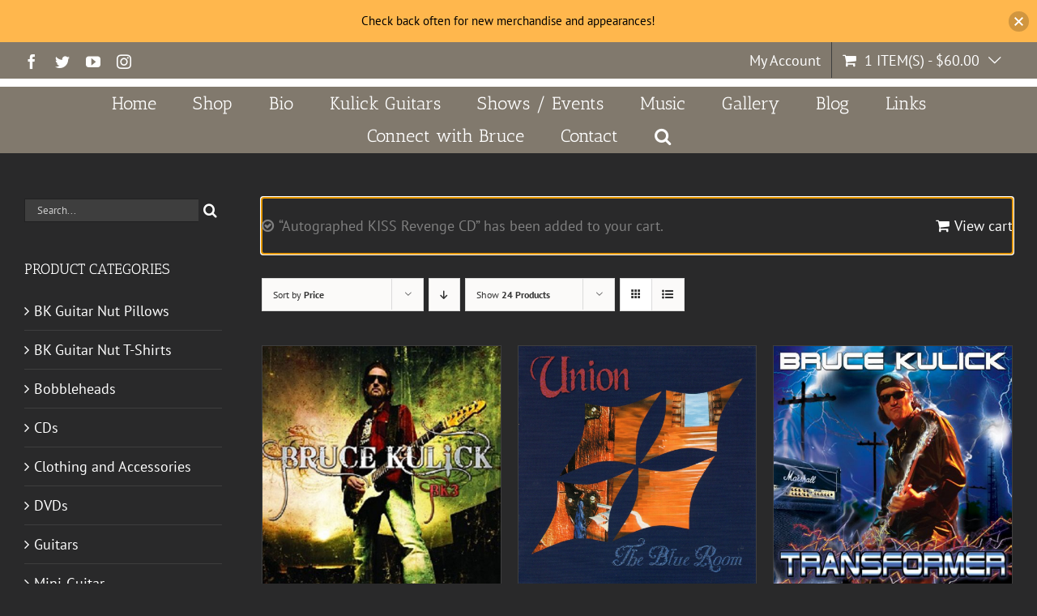

--- FILE ---
content_type: text/html; charset=UTF-8
request_url: https://www.brucekulick.com/product-category/cds/?add-to-cart=2517&product_order=asc&product_orderby=price
body_size: 21290
content:
<!DOCTYPE html>
<html class="avada-html-layout-wide avada-html-header-position-top avada-html-is-archive" lang="en-US" prefix="og: http://ogp.me/ns# fb: http://ogp.me/ns/fb#">
<head>
	<meta http-equiv="X-UA-Compatible" content="IE=edge" />
	<meta http-equiv="Content-Type" content="text/html; charset=utf-8"/>
	<meta name="viewport" content="width=device-width, initial-scale=1" />
	<meta name='robots' content='index, follow, max-image-preview:large, max-snippet:-1, max-video-preview:-1' />
	<style>img:is([sizes="auto" i], [sizes^="auto," i]) { contain-intrinsic-size: 3000px 1500px }</style>
	
	<!-- This site is optimized with the Yoast SEO plugin v26.3 - https://yoast.com/wordpress/plugins/seo/ -->
	<title>CDs Archives - BruceKulick.com-The Official Bruce Kulick Website</title>
	<link rel="canonical" href="https://www.brucekulick.com/product-category/cds/" />
	<meta property="og:locale" content="en_US" />
	<meta property="og:type" content="article" />
	<meta property="og:title" content="CDs Archives - BruceKulick.com-The Official Bruce Kulick Website" />
	<meta property="og:url" content="https://www.brucekulick.com/product-category/cds/" />
	<meta property="og:site_name" content="BruceKulick.com-The Official Bruce Kulick Website" />
	<meta property="og:image" content="https://www.brucekulick.com/wp-content/uploads/2021/10/bruce_kulick_fb_banner.jpg" />
	<meta property="og:image:width" content="1200" />
	<meta property="og:image:height" content="630" />
	<meta property="og:image:type" content="image/jpeg" />
	<meta name="twitter:card" content="summary_large_image" />
	<meta name="twitter:site" content="@brucekulick" />
	<script type="application/ld+json" class="yoast-schema-graph">{"@context":"https://schema.org","@graph":[{"@type":"CollectionPage","@id":"https://www.brucekulick.com/product-category/cds/","url":"https://www.brucekulick.com/product-category/cds/","name":"CDs Archives - BruceKulick.com-The Official Bruce Kulick Website","isPartOf":{"@id":"https://www.brucekulick.com/#website"},"primaryImageOfPage":{"@id":"https://www.brucekulick.com/product-category/cds/#primaryimage"},"image":{"@id":"https://www.brucekulick.com/product-category/cds/#primaryimage"},"thumbnailUrl":"https://www.brucekulick.com/wp-content/uploads/2018/01/BK3-Full-Length-CD_800x800.jpg","breadcrumb":{"@id":"https://www.brucekulick.com/product-category/cds/#breadcrumb"},"inLanguage":"en-US"},{"@type":"ImageObject","inLanguage":"en-US","@id":"https://www.brucekulick.com/product-category/cds/#primaryimage","url":"https://www.brucekulick.com/wp-content/uploads/2018/01/BK3-Full-Length-CD_800x800.jpg","contentUrl":"https://www.brucekulick.com/wp-content/uploads/2018/01/BK3-Full-Length-CD_800x800.jpg","width":800,"height":800,"caption":"BK3 CD Bruce Kulick"},{"@type":"BreadcrumbList","@id":"https://www.brucekulick.com/product-category/cds/#breadcrumb","itemListElement":[{"@type":"ListItem","position":1,"name":"Home","item":"https://www.brucekulick.com/"},{"@type":"ListItem","position":2,"name":"CDs"}]},{"@type":"WebSite","@id":"https://www.brucekulick.com/#website","url":"https://www.brucekulick.com/","name":"BruceKulick.com-The Official Bruce Kulick Website","description":"Your online source for all Bruce Kulick news, recent information including his tour schedule, new CD, Videos, Blog and Merchandise.","publisher":{"@id":"https://www.brucekulick.com/#/schema/person/ea48f8abeadc31388ade4f3f3a391d25"},"potentialAction":[{"@type":"SearchAction","target":{"@type":"EntryPoint","urlTemplate":"https://www.brucekulick.com/?s={search_term_string}"},"query-input":{"@type":"PropertyValueSpecification","valueRequired":true,"valueName":"search_term_string"}}],"inLanguage":"en-US"},{"@type":["Person","Organization"],"@id":"https://www.brucekulick.com/#/schema/person/ea48f8abeadc31388ade4f3f3a391d25","name":"Bruce Kulick","image":{"@type":"ImageObject","inLanguage":"en-US","@id":"https://www.brucekulick.com/#/schema/person/image/","url":"https://www.brucekulick.com/wp-content/uploads/2019/09/BK3-Photo-Shoot-NZ-1.jpg","contentUrl":"https://www.brucekulick.com/wp-content/uploads/2019/09/BK3-Photo-Shoot-NZ-1.jpg","width":615,"height":999,"caption":"Bruce Kulick"},"logo":{"@id":"https://www.brucekulick.com/#/schema/person/image/"},"sameAs":["http://brucekulick.com","https://www.facebook.com/officialbrucekulick","https://www.instagram.com/bruce.kulick/","https://x.com/brucekulick","https://www.youtube.com/user/kulicknet/","https://en.wikipedia.org/wiki/Bruce_Kulick"]}]}</script>
	<!-- / Yoast SEO plugin. -->


<link rel="alternate" type="application/rss+xml" title="BruceKulick.com-The Official Bruce Kulick Website &raquo; Feed" href="https://www.brucekulick.com/feed/" />
<link rel="alternate" type="application/rss+xml" title="BruceKulick.com-The Official Bruce Kulick Website &raquo; Comments Feed" href="https://www.brucekulick.com/comments/feed/" />
<link rel="alternate" type="text/calendar" title="BruceKulick.com-The Official Bruce Kulick Website &raquo; iCal Feed" href="https://www.brucekulick.com/events/?ical=1" />
					<link rel="shortcut icon" href="https://www.brucekulick.com/wp-content/uploads/2018/01/favicon-1.ico" type="image/x-icon" />
		
		
		
		
		
		<link rel="alternate" type="application/rss+xml" title="BruceKulick.com-The Official Bruce Kulick Website &raquo; CDs Category Feed" href="https://www.brucekulick.com/product-category/cds/feed/" />
		<!-- This site uses the Google Analytics by MonsterInsights plugin v9.9.0 - Using Analytics tracking - https://www.monsterinsights.com/ -->
		<!-- Note: MonsterInsights is not currently configured on this site. The site owner needs to authenticate with Google Analytics in the MonsterInsights settings panel. -->
					<!-- No tracking code set -->
				<!-- / Google Analytics by MonsterInsights -->
		<link rel='stylesheet' id='wcst-style-css' href='https://www.brucekulick.com/wp-content/plugins/woocommerce-shipping-tracking/css/wcst_style.css?ver=6.8.3' type='text/css' media='all' />
<link rel='stylesheet' id='flagallery-css' href='https://www.brucekulick.com/wp-content/plugins/flash-album-gallery/assets/flagallery.css?ver=6.0.2' type='text/css' media='all' />
<style id='classic-theme-styles-inline-css' type='text/css'>
/*! This file is auto-generated */
.wp-block-button__link{color:#fff;background-color:#32373c;border-radius:9999px;box-shadow:none;text-decoration:none;padding:calc(.667em + 2px) calc(1.333em + 2px);font-size:1.125em}.wp-block-file__button{background:#32373c;color:#fff;text-decoration:none}
</style>
<style id='global-styles-inline-css' type='text/css'>
:root{--wp--preset--aspect-ratio--square: 1;--wp--preset--aspect-ratio--4-3: 4/3;--wp--preset--aspect-ratio--3-4: 3/4;--wp--preset--aspect-ratio--3-2: 3/2;--wp--preset--aspect-ratio--2-3: 2/3;--wp--preset--aspect-ratio--16-9: 16/9;--wp--preset--aspect-ratio--9-16: 9/16;--wp--preset--color--black: #000000;--wp--preset--color--cyan-bluish-gray: #abb8c3;--wp--preset--color--white: #ffffff;--wp--preset--color--pale-pink: #f78da7;--wp--preset--color--vivid-red: #cf2e2e;--wp--preset--color--luminous-vivid-orange: #ff6900;--wp--preset--color--luminous-vivid-amber: #fcb900;--wp--preset--color--light-green-cyan: #7bdcb5;--wp--preset--color--vivid-green-cyan: #00d084;--wp--preset--color--pale-cyan-blue: #8ed1fc;--wp--preset--color--vivid-cyan-blue: #0693e3;--wp--preset--color--vivid-purple: #9b51e0;--wp--preset--gradient--vivid-cyan-blue-to-vivid-purple: linear-gradient(135deg,rgba(6,147,227,1) 0%,rgb(155,81,224) 100%);--wp--preset--gradient--light-green-cyan-to-vivid-green-cyan: linear-gradient(135deg,rgb(122,220,180) 0%,rgb(0,208,130) 100%);--wp--preset--gradient--luminous-vivid-amber-to-luminous-vivid-orange: linear-gradient(135deg,rgba(252,185,0,1) 0%,rgba(255,105,0,1) 100%);--wp--preset--gradient--luminous-vivid-orange-to-vivid-red: linear-gradient(135deg,rgba(255,105,0,1) 0%,rgb(207,46,46) 100%);--wp--preset--gradient--very-light-gray-to-cyan-bluish-gray: linear-gradient(135deg,rgb(238,238,238) 0%,rgb(169,184,195) 100%);--wp--preset--gradient--cool-to-warm-spectrum: linear-gradient(135deg,rgb(74,234,220) 0%,rgb(151,120,209) 20%,rgb(207,42,186) 40%,rgb(238,44,130) 60%,rgb(251,105,98) 80%,rgb(254,248,76) 100%);--wp--preset--gradient--blush-light-purple: linear-gradient(135deg,rgb(255,206,236) 0%,rgb(152,150,240) 100%);--wp--preset--gradient--blush-bordeaux: linear-gradient(135deg,rgb(254,205,165) 0%,rgb(254,45,45) 50%,rgb(107,0,62) 100%);--wp--preset--gradient--luminous-dusk: linear-gradient(135deg,rgb(255,203,112) 0%,rgb(199,81,192) 50%,rgb(65,88,208) 100%);--wp--preset--gradient--pale-ocean: linear-gradient(135deg,rgb(255,245,203) 0%,rgb(182,227,212) 50%,rgb(51,167,181) 100%);--wp--preset--gradient--electric-grass: linear-gradient(135deg,rgb(202,248,128) 0%,rgb(113,206,126) 100%);--wp--preset--gradient--midnight: linear-gradient(135deg,rgb(2,3,129) 0%,rgb(40,116,252) 100%);--wp--preset--font-size--small: 13.5px;--wp--preset--font-size--medium: 20px;--wp--preset--font-size--large: 27px;--wp--preset--font-size--x-large: 42px;--wp--preset--font-size--normal: 18px;--wp--preset--font-size--xlarge: 36px;--wp--preset--font-size--huge: 54px;--wp--preset--spacing--20: 0.44rem;--wp--preset--spacing--30: 0.67rem;--wp--preset--spacing--40: 1rem;--wp--preset--spacing--50: 1.5rem;--wp--preset--spacing--60: 2.25rem;--wp--preset--spacing--70: 3.38rem;--wp--preset--spacing--80: 5.06rem;--wp--preset--shadow--natural: 6px 6px 9px rgba(0, 0, 0, 0.2);--wp--preset--shadow--deep: 12px 12px 50px rgba(0, 0, 0, 0.4);--wp--preset--shadow--sharp: 6px 6px 0px rgba(0, 0, 0, 0.2);--wp--preset--shadow--outlined: 6px 6px 0px -3px rgba(255, 255, 255, 1), 6px 6px rgba(0, 0, 0, 1);--wp--preset--shadow--crisp: 6px 6px 0px rgba(0, 0, 0, 1);}:where(.is-layout-flex){gap: 0.5em;}:where(.is-layout-grid){gap: 0.5em;}body .is-layout-flex{display: flex;}.is-layout-flex{flex-wrap: wrap;align-items: center;}.is-layout-flex > :is(*, div){margin: 0;}body .is-layout-grid{display: grid;}.is-layout-grid > :is(*, div){margin: 0;}:where(.wp-block-columns.is-layout-flex){gap: 2em;}:where(.wp-block-columns.is-layout-grid){gap: 2em;}:where(.wp-block-post-template.is-layout-flex){gap: 1.25em;}:where(.wp-block-post-template.is-layout-grid){gap: 1.25em;}.has-black-color{color: var(--wp--preset--color--black) !important;}.has-cyan-bluish-gray-color{color: var(--wp--preset--color--cyan-bluish-gray) !important;}.has-white-color{color: var(--wp--preset--color--white) !important;}.has-pale-pink-color{color: var(--wp--preset--color--pale-pink) !important;}.has-vivid-red-color{color: var(--wp--preset--color--vivid-red) !important;}.has-luminous-vivid-orange-color{color: var(--wp--preset--color--luminous-vivid-orange) !important;}.has-luminous-vivid-amber-color{color: var(--wp--preset--color--luminous-vivid-amber) !important;}.has-light-green-cyan-color{color: var(--wp--preset--color--light-green-cyan) !important;}.has-vivid-green-cyan-color{color: var(--wp--preset--color--vivid-green-cyan) !important;}.has-pale-cyan-blue-color{color: var(--wp--preset--color--pale-cyan-blue) !important;}.has-vivid-cyan-blue-color{color: var(--wp--preset--color--vivid-cyan-blue) !important;}.has-vivid-purple-color{color: var(--wp--preset--color--vivid-purple) !important;}.has-black-background-color{background-color: var(--wp--preset--color--black) !important;}.has-cyan-bluish-gray-background-color{background-color: var(--wp--preset--color--cyan-bluish-gray) !important;}.has-white-background-color{background-color: var(--wp--preset--color--white) !important;}.has-pale-pink-background-color{background-color: var(--wp--preset--color--pale-pink) !important;}.has-vivid-red-background-color{background-color: var(--wp--preset--color--vivid-red) !important;}.has-luminous-vivid-orange-background-color{background-color: var(--wp--preset--color--luminous-vivid-orange) !important;}.has-luminous-vivid-amber-background-color{background-color: var(--wp--preset--color--luminous-vivid-amber) !important;}.has-light-green-cyan-background-color{background-color: var(--wp--preset--color--light-green-cyan) !important;}.has-vivid-green-cyan-background-color{background-color: var(--wp--preset--color--vivid-green-cyan) !important;}.has-pale-cyan-blue-background-color{background-color: var(--wp--preset--color--pale-cyan-blue) !important;}.has-vivid-cyan-blue-background-color{background-color: var(--wp--preset--color--vivid-cyan-blue) !important;}.has-vivid-purple-background-color{background-color: var(--wp--preset--color--vivid-purple) !important;}.has-black-border-color{border-color: var(--wp--preset--color--black) !important;}.has-cyan-bluish-gray-border-color{border-color: var(--wp--preset--color--cyan-bluish-gray) !important;}.has-white-border-color{border-color: var(--wp--preset--color--white) !important;}.has-pale-pink-border-color{border-color: var(--wp--preset--color--pale-pink) !important;}.has-vivid-red-border-color{border-color: var(--wp--preset--color--vivid-red) !important;}.has-luminous-vivid-orange-border-color{border-color: var(--wp--preset--color--luminous-vivid-orange) !important;}.has-luminous-vivid-amber-border-color{border-color: var(--wp--preset--color--luminous-vivid-amber) !important;}.has-light-green-cyan-border-color{border-color: var(--wp--preset--color--light-green-cyan) !important;}.has-vivid-green-cyan-border-color{border-color: var(--wp--preset--color--vivid-green-cyan) !important;}.has-pale-cyan-blue-border-color{border-color: var(--wp--preset--color--pale-cyan-blue) !important;}.has-vivid-cyan-blue-border-color{border-color: var(--wp--preset--color--vivid-cyan-blue) !important;}.has-vivid-purple-border-color{border-color: var(--wp--preset--color--vivid-purple) !important;}.has-vivid-cyan-blue-to-vivid-purple-gradient-background{background: var(--wp--preset--gradient--vivid-cyan-blue-to-vivid-purple) !important;}.has-light-green-cyan-to-vivid-green-cyan-gradient-background{background: var(--wp--preset--gradient--light-green-cyan-to-vivid-green-cyan) !important;}.has-luminous-vivid-amber-to-luminous-vivid-orange-gradient-background{background: var(--wp--preset--gradient--luminous-vivid-amber-to-luminous-vivid-orange) !important;}.has-luminous-vivid-orange-to-vivid-red-gradient-background{background: var(--wp--preset--gradient--luminous-vivid-orange-to-vivid-red) !important;}.has-very-light-gray-to-cyan-bluish-gray-gradient-background{background: var(--wp--preset--gradient--very-light-gray-to-cyan-bluish-gray) !important;}.has-cool-to-warm-spectrum-gradient-background{background: var(--wp--preset--gradient--cool-to-warm-spectrum) !important;}.has-blush-light-purple-gradient-background{background: var(--wp--preset--gradient--blush-light-purple) !important;}.has-blush-bordeaux-gradient-background{background: var(--wp--preset--gradient--blush-bordeaux) !important;}.has-luminous-dusk-gradient-background{background: var(--wp--preset--gradient--luminous-dusk) !important;}.has-pale-ocean-gradient-background{background: var(--wp--preset--gradient--pale-ocean) !important;}.has-electric-grass-gradient-background{background: var(--wp--preset--gradient--electric-grass) !important;}.has-midnight-gradient-background{background: var(--wp--preset--gradient--midnight) !important;}.has-small-font-size{font-size: var(--wp--preset--font-size--small) !important;}.has-medium-font-size{font-size: var(--wp--preset--font-size--medium) !important;}.has-large-font-size{font-size: var(--wp--preset--font-size--large) !important;}.has-x-large-font-size{font-size: var(--wp--preset--font-size--x-large) !important;}
:where(.wp-block-post-template.is-layout-flex){gap: 1.25em;}:where(.wp-block-post-template.is-layout-grid){gap: 1.25em;}
:where(.wp-block-columns.is-layout-flex){gap: 2em;}:where(.wp-block-columns.is-layout-grid){gap: 2em;}
:root :where(.wp-block-pullquote){font-size: 1.5em;line-height: 1.6;}
</style>
<link rel='stylesheet' id='rs-plugin-settings-css' href='https://www.brucekulick.com/wp-content/plugins/revslider/public/assets/css/rs6.css?ver=6.4.6' type='text/css' media='all' />
<style id='rs-plugin-settings-inline-css' type='text/css'>
#rs-demo-id {}
</style>
<style id='woocommerce-inline-inline-css' type='text/css'>
.woocommerce form .form-row .required { visibility: visible; }
</style>
<link rel='stylesheet' id='njt-nofi-css' href='https://www.brucekulick.com/wp-content/plugins/notibar/assets/frontend/css/notibar.css?ver=2.1.8' type='text/css' media='all' />
<link rel='stylesheet' id='brands-styles-css' href='https://www.brucekulick.com/wp-content/plugins/woocommerce/assets/css/brands.css?ver=10.3.4' type='text/css' media='all' />
<!--[if IE]>
<link rel='stylesheet' id='avada-IE-css' href='https://www.brucekulick.com/wp-content/themes/Avada/assets/css/dynamic/ie.min.css?ver=7.3' type='text/css' media='all' />
<style id='avada-IE-inline-css' type='text/css'>
.avada-select-parent .select-arrow{background-color:#3e3e3e}
.select-arrow{background-color:#3e3e3e}
</style>
<![endif]-->
<link rel='stylesheet' id='fusion-dynamic-css-css' href='https://www.brucekulick.com/wp-content/uploads/fusion-styles/9ecbe8f84450d23412bdce41f0ab2fee.min.css?ver=3.3' type='text/css' media='all' />
<link rel='stylesheet' id='child-style-css' href='https://www.brucekulick.com/wp-content/themes/Avada-Child-Theme/style.css?ver=6.8.3' type='text/css' media='all' />
<script type="text/template" id="tmpl-variation-template">
	<div class="woocommerce-variation-description">{{{ data.variation.variation_description }}}</div>
	<div class="woocommerce-variation-price">{{{ data.variation.price_html }}}</div>
	<div class="woocommerce-variation-availability">{{{ data.variation.availability_html }}}</div>
</script>
<script type="text/template" id="tmpl-unavailable-variation-template">
	<p role="alert">Sorry, this product is unavailable. Please choose a different combination.</p>
</script>
<script type="text/javascript" src="https://www.brucekulick.com/wp-includes/js/jquery/jquery.min.js?ver=3.7.1" id="jquery-core-js"></script>
<script type="text/javascript" src="https://www.brucekulick.com/wp-includes/js/jquery/jquery-migrate.min.js?ver=3.4.1" id="jquery-migrate-js"></script>
<script type="text/javascript" src="https://www.brucekulick.com/wp-content/plugins/woocommerce/assets/js/jquery-blockui/jquery.blockUI.min.js?ver=2.7.0-wc.10.3.4" id="wc-jquery-blockui-js" defer="defer" data-wp-strategy="defer"></script>
<script type="text/javascript" id="wc-add-to-cart-js-extra">
/* <![CDATA[ */
var wc_add_to_cart_params = {"ajax_url":"\/wp-admin\/admin-ajax.php","wc_ajax_url":"\/?wc-ajax=%%endpoint%%","i18n_view_cart":"View cart","cart_url":"https:\/\/www.brucekulick.com\/cart\/","is_cart":"","cart_redirect_after_add":"no"};
/* ]]> */
</script>
<script type="text/javascript" src="https://www.brucekulick.com/wp-content/plugins/woocommerce/assets/js/frontend/add-to-cart.min.js?ver=10.3.4" id="wc-add-to-cart-js" defer="defer" data-wp-strategy="defer"></script>
<script type="text/javascript" src="https://www.brucekulick.com/wp-content/plugins/woocommerce/assets/js/js-cookie/js.cookie.min.js?ver=2.1.4-wc.10.3.4" id="wc-js-cookie-js" defer="defer" data-wp-strategy="defer"></script>
<script type="text/javascript" id="woocommerce-js-extra">
/* <![CDATA[ */
var woocommerce_params = {"ajax_url":"\/wp-admin\/admin-ajax.php","wc_ajax_url":"\/?wc-ajax=%%endpoint%%","i18n_password_show":"Show password","i18n_password_hide":"Hide password"};
/* ]]> */
</script>
<script type="text/javascript" src="https://www.brucekulick.com/wp-content/plugins/woocommerce/assets/js/frontend/woocommerce.min.js?ver=10.3.4" id="woocommerce-js" defer="defer" data-wp-strategy="defer"></script>
<script src='https://www.brucekulick.com/wp-content/plugins/the-events-calendar/common/src/resources/js/underscore-before.js'></script>
<script type="text/javascript" src="https://www.brucekulick.com/wp-includes/js/underscore.min.js?ver=1.13.7" id="underscore-js"></script>
<script src='https://www.brucekulick.com/wp-content/plugins/the-events-calendar/common/src/resources/js/underscore-after.js'></script>
<script type="text/javascript" id="wp-util-js-extra">
/* <![CDATA[ */
var _wpUtilSettings = {"ajax":{"url":"\/wp-admin\/admin-ajax.php"}};
/* ]]> */
</script>
<script type="text/javascript" src="https://www.brucekulick.com/wp-includes/js/wp-util.min.js?ver=6.8.3" id="wp-util-js"></script>
<script type="text/javascript" id="wc-add-to-cart-variation-js-extra">
/* <![CDATA[ */
var wc_add_to_cart_variation_params = {"wc_ajax_url":"\/?wc-ajax=%%endpoint%%","i18n_no_matching_variations_text":"Sorry, no products matched your selection. Please choose a different combination.","i18n_make_a_selection_text":"Please select some product options before adding this product to your cart.","i18n_unavailable_text":"Sorry, this product is unavailable. Please choose a different combination.","i18n_reset_alert_text":"Your selection has been reset. Please select some product options before adding this product to your cart."};
/* ]]> */
</script>
<script type="text/javascript" src="https://www.brucekulick.com/wp-content/plugins/woocommerce/assets/js/frontend/add-to-cart-variation.min.js?ver=10.3.4" id="wc-add-to-cart-variation-js" defer="defer" data-wp-strategy="defer"></script>
<link rel="https://api.w.org/" href="https://www.brucekulick.com/wp-json/" /><link rel="alternate" title="JSON" type="application/json" href="https://www.brucekulick.com/wp-json/wp/v2/product_cat/83" /><link rel="EditURI" type="application/rsd+xml" title="RSD" href="https://www.brucekulick.com/xmlrpc.php?rsd" />
<meta name="generator" content="WordPress 6.8.3" />
<meta name="generator" content="WooCommerce 10.3.4" />
<meta name="tec-api-version" content="v1"><meta name="tec-api-origin" content="https://www.brucekulick.com"><link rel="https://theeventscalendar.com/" href="https://www.brucekulick.com/wp-json/tribe/events/v1/" />
<!-- <meta name='Grand Flagallery' content='6.0.2' /> -->
<style type="text/css" id="css-fb-visibility">@media screen and (max-width: 640px){body:not(.fusion-builder-ui-wireframe) .fusion-no-small-visibility{display:none !important;}body:not(.fusion-builder-ui-wireframe) .sm-text-align-center{text-align:center !important;}body:not(.fusion-builder-ui-wireframe) .sm-text-align-left{text-align:left !important;}body:not(.fusion-builder-ui-wireframe) .sm-text-align-right{text-align:right !important;}body:not(.fusion-builder-ui-wireframe) .sm-mx-auto{margin-left:auto !important;margin-right:auto !important;}body:not(.fusion-builder-ui-wireframe) .sm-ml-auto{margin-left:auto !important;}body:not(.fusion-builder-ui-wireframe) .sm-mr-auto{margin-right:auto !important;}body:not(.fusion-builder-ui-wireframe) .fusion-absolute-position-small{position:absolute;top:auto;width:100%;}}@media screen and (min-width: 641px) and (max-width: 1024px){body:not(.fusion-builder-ui-wireframe) .fusion-no-medium-visibility{display:none !important;}body:not(.fusion-builder-ui-wireframe) .md-text-align-center{text-align:center !important;}body:not(.fusion-builder-ui-wireframe) .md-text-align-left{text-align:left !important;}body:not(.fusion-builder-ui-wireframe) .md-text-align-right{text-align:right !important;}body:not(.fusion-builder-ui-wireframe) .md-mx-auto{margin-left:auto !important;margin-right:auto !important;}body:not(.fusion-builder-ui-wireframe) .md-ml-auto{margin-left:auto !important;}body:not(.fusion-builder-ui-wireframe) .md-mr-auto{margin-right:auto !important;}body:not(.fusion-builder-ui-wireframe) .fusion-absolute-position-medium{position:absolute;top:auto;width:100%;}}@media screen and (min-width: 1025px){body:not(.fusion-builder-ui-wireframe) .fusion-no-large-visibility{display:none !important;}body:not(.fusion-builder-ui-wireframe) .lg-text-align-center{text-align:center !important;}body:not(.fusion-builder-ui-wireframe) .lg-text-align-left{text-align:left !important;}body:not(.fusion-builder-ui-wireframe) .lg-text-align-right{text-align:right !important;}body:not(.fusion-builder-ui-wireframe) .lg-mx-auto{margin-left:auto !important;margin-right:auto !important;}body:not(.fusion-builder-ui-wireframe) .lg-ml-auto{margin-left:auto !important;}body:not(.fusion-builder-ui-wireframe) .lg-mr-auto{margin-right:auto !important;}body:not(.fusion-builder-ui-wireframe) .fusion-absolute-position-large{position:absolute;top:auto;width:100%;}}</style>	<noscript><style>.woocommerce-product-gallery{ opacity: 1 !important; }</style></noscript>
	<meta name="generator" content="Powered by Slider Revolution 6.4.6 - responsive, Mobile-Friendly Slider Plugin for WordPress with comfortable drag and drop interface." />
<link rel="icon" href="https://www.brucekulick.com/wp-content/uploads/2020/10/cropped-bruce-favicon-32x32.jpg" sizes="32x32" />
<link rel="icon" href="https://www.brucekulick.com/wp-content/uploads/2020/10/cropped-bruce-favicon-192x192.jpg" sizes="192x192" />
<link rel="apple-touch-icon" href="https://www.brucekulick.com/wp-content/uploads/2020/10/cropped-bruce-favicon-180x180.jpg" />
<meta name="msapplication-TileImage" content="https://www.brucekulick.com/wp-content/uploads/2020/10/cropped-bruce-favicon-270x270.jpg" />
<script type="text/javascript">function setREVStartSize(e){
			//window.requestAnimationFrame(function() {				 
				window.RSIW = window.RSIW===undefined ? window.innerWidth : window.RSIW;	
				window.RSIH = window.RSIH===undefined ? window.innerHeight : window.RSIH;	
				try {								
					var pw = document.getElementById(e.c).parentNode.offsetWidth,
						newh;
					pw = pw===0 || isNaN(pw) ? window.RSIW : pw;
					e.tabw = e.tabw===undefined ? 0 : parseInt(e.tabw);
					e.thumbw = e.thumbw===undefined ? 0 : parseInt(e.thumbw);
					e.tabh = e.tabh===undefined ? 0 : parseInt(e.tabh);
					e.thumbh = e.thumbh===undefined ? 0 : parseInt(e.thumbh);
					e.tabhide = e.tabhide===undefined ? 0 : parseInt(e.tabhide);
					e.thumbhide = e.thumbhide===undefined ? 0 : parseInt(e.thumbhide);
					e.mh = e.mh===undefined || e.mh=="" || e.mh==="auto" ? 0 : parseInt(e.mh,0);		
					if(e.layout==="fullscreen" || e.l==="fullscreen") 						
						newh = Math.max(e.mh,window.RSIH);					
					else{					
						e.gw = Array.isArray(e.gw) ? e.gw : [e.gw];
						for (var i in e.rl) if (e.gw[i]===undefined || e.gw[i]===0) e.gw[i] = e.gw[i-1];					
						e.gh = e.el===undefined || e.el==="" || (Array.isArray(e.el) && e.el.length==0)? e.gh : e.el;
						e.gh = Array.isArray(e.gh) ? e.gh : [e.gh];
						for (var i in e.rl) if (e.gh[i]===undefined || e.gh[i]===0) e.gh[i] = e.gh[i-1];
											
						var nl = new Array(e.rl.length),
							ix = 0,						
							sl;					
						e.tabw = e.tabhide>=pw ? 0 : e.tabw;
						e.thumbw = e.thumbhide>=pw ? 0 : e.thumbw;
						e.tabh = e.tabhide>=pw ? 0 : e.tabh;
						e.thumbh = e.thumbhide>=pw ? 0 : e.thumbh;					
						for (var i in e.rl) nl[i] = e.rl[i]<window.RSIW ? 0 : e.rl[i];
						sl = nl[0];									
						for (var i in nl) if (sl>nl[i] && nl[i]>0) { sl = nl[i]; ix=i;}															
						var m = pw>(e.gw[ix]+e.tabw+e.thumbw) ? 1 : (pw-(e.tabw+e.thumbw)) / (e.gw[ix]);					
						newh =  (e.gh[ix] * m) + (e.tabh + e.thumbh);
					}				
					if(window.rs_init_css===undefined) window.rs_init_css = document.head.appendChild(document.createElement("style"));					
					document.getElementById(e.c).height = newh+"px";
					window.rs_init_css.innerHTML += "#"+e.c+"_wrapper { height: "+newh+"px }";				
				} catch(e){
					console.log("Failure at Presize of Slider:" + e)
				}					   
			//});
		  };</script>
		<script type="text/javascript">
			var doc = document.documentElement;
			doc.setAttribute( 'data-useragent', navigator.userAgent );
		</script>
		
	</head>

<body class="archive tax-product_cat term-cds term-83 wp-theme-Avada wp-child-theme-Avada-Child-Theme theme-Avada woocommerce woocommerce-page woocommerce-no-js tribe-no-js fusion-image-hovers fusion-pagination-sizing fusion-button_size-large fusion-button_type-flat fusion-button_span-no avada-image-rollover-circle-yes avada-image-rollover-yes avada-image-rollover-direction-left fusion-has-button-gradient fusion-body ltr fusion-sticky-header no-mobile-slidingbar no-mobile-totop avada-has-rev-slider-styles fusion-disable-outline fusion-sub-menu-fade mobile-logo-pos-left layout-wide-mode avada-has-boxed-modal-shadow- layout-scroll-offset-full avada-has-zero-margin-offset-top has-sidebar fusion-top-header menu-text-align-center fusion-woo-product-design-clean fusion-woo-shop-page-columns-3 fusion-woo-related-columns-4 fusion-woo-archive-page-columns-3 fusion-woocommerce-equal-heights avada-has-woo-gallery-disabled woo-sale-badge-circle woo-outofstock-badge-top_bar mobile-menu-design-modern fusion-show-pagination-text fusion-header-layout-v5 avada-responsive avada-footer-fx-none avada-menu-highlight-style-background fusion-search-form-classic fusion-main-menu-search-overlay fusion-avatar-square avada-dropdown-styles avada-blog-layout-grid avada-blog-archive-layout-grid avada-ec-not-100-width avada-ec-meta-layout-sidebar avada-header-shadow-no avada-menu-icon-position-left avada-has-mainmenu-dropdown-divider avada-has-mobile-menu-search avada-has-main-nav-search-icon avada-has-breadcrumb-mobile-hidden avada-has-titlebar-hide avada-has-pagination-width_height avada-flyout-menu-direction-fade avada-ec-views-v1" >
		<a class="skip-link screen-reader-text" href="#content">Skip to content</a>

	<div id="boxed-wrapper">
		<div class="fusion-sides-frame"></div>
		<div id="wrapper" class="fusion-wrapper">
			<div id="home" style="position:relative;top:-1px;"></div>
			
				
			<header class="fusion-header-wrapper">
				<div class="fusion-header-v5 fusion-logo-alignment fusion-logo-left fusion-sticky-menu-1 fusion-sticky-logo- fusion-mobile-logo- fusion-sticky-menu-only fusion-header-menu-align-center fusion-mobile-menu-design-modern">
					
<div class="fusion-secondary-header">
	<div class="fusion-row">
					<div class="fusion-alignleft">
				<div class="fusion-social-links-header"><div class="fusion-social-networks"><div class="fusion-social-networks-wrapper"><a  class="fusion-social-network-icon fusion-tooltip fusion-facebook fusion-icon-facebook" style data-placement="bottom" data-title="Facebook" data-toggle="tooltip" title="Facebook" href="https://www.facebook.com/officialbrucekulick" target="_blank" rel="nofollow"><span class="screen-reader-text">Facebook</span></a><a  class="fusion-social-network-icon fusion-tooltip fusion-twitter fusion-icon-twitter" style data-placement="bottom" data-title="Twitter" data-toggle="tooltip" title="Twitter" href="https://twitter.com/brucekulick/" target="_blank" rel="nofollow"><span class="screen-reader-text">Twitter</span></a><a  class="fusion-social-network-icon fusion-tooltip fusion-youtube fusion-icon-youtube" style data-placement="bottom" data-title="YouTube" data-toggle="tooltip" title="YouTube" href="https://www.youtube.com/user/kulicknet/" target="_blank" rel="nofollow"><span class="screen-reader-text">YouTube</span></a><a  class="fusion-social-network-icon fusion-tooltip fusion-instagram fusion-icon-instagram" style data-placement="bottom" data-title="Instagram" data-toggle="tooltip" title="Instagram" href="https://www.instagram.com/bruce.kulick/" target="_blank" rel="nofollow"><span class="screen-reader-text">Instagram</span></a></div></div></div>			</div>
							<div class="fusion-alignright">
				<nav class="fusion-secondary-menu" role="navigation" aria-label="Secondary Menu"><ul id="menu-top-nav" class="menu"><li class="menu-item fusion-dropdown-menu menu-item-has-children fusion-custom-menu-item fusion-menu-login-box"><a href="https://www.brucekulick.com/my-account/" aria-haspopup="true" class="fusion-background-highlight"><span class="menu-text">My Account</span></a><div class="fusion-custom-menu-item-contents"><form action="https://www.brucekulick.com/wp-login.php" name="loginform" method="post"><p><input type="text" class="input-text" name="log" id="username" value="" placeholder="Username" /></p><p><input type="password" class="input-text" name="pwd" id="password" value="" placeholder="Password" /></p><p class="fusion-remember-checkbox"><label for="fusion-menu-login-box-rememberme"><input name="rememberme" type="checkbox" id="fusion-menu-login-box-rememberme" value="forever"> Remember Me</label></p><input type="hidden" name="fusion_woo_login_box" value="true" /><p class="fusion-login-box-submit"><input type="submit" name="wp-submit" id="wp-submit" class="button button-small default comment-submit" value="Log In"><input type="hidden" name="redirect" value=""></p></form><a class="fusion-menu-login-box-register" href="https://www.brucekulick.com/my-account/" title="Register">Register</a></div></li><li class="fusion-custom-menu-item fusion-menu-cart fusion-secondary-menu-cart"><a class="fusion-secondary-menu-icon" href="https://www.brucekulick.com/cart/"><span class="menu-text" aria-label="View Cart">1 Item(s) <span class="fusion-woo-cart-separator">-</span> <span class="woocommerce-Price-amount amount"><bdi><span class="woocommerce-Price-currencySymbol">&#36;</span>60.00</bdi></span></span></a><div class="fusion-custom-menu-item-contents fusion-menu-cart-items"><div class="fusion-menu-cart-item"><a href="https://www.brucekulick.com/product/autographed-kiss-revenge-cd/"><img width="66" height="66" src="https://www.brucekulick.com/wp-content/uploads/2020/05/bk-cd-revenge-66x66.jpg" class="attachment-recent-works-thumbnail size-recent-works-thumbnail wp-post-image" alt="" decoding="async" srcset="https://www.brucekulick.com/wp-content/uploads/2020/05/bk-cd-revenge-66x66.jpg 66w, https://www.brucekulick.com/wp-content/uploads/2020/05/bk-cd-revenge-100x100.jpg 100w, https://www.brucekulick.com/wp-content/uploads/2020/05/bk-cd-revenge-150x150.jpg 150w" sizes="(max-width: 66px) 100vw, 66px" /><div class="fusion-menu-cart-item-details"><span class="fusion-menu-cart-item-title">Autographed KISS Revenge CD</span><span class="fusion-menu-cart-item-quantity">1 x <span class="woocommerce-Price-amount amount"><bdi><span class="woocommerce-Price-currencySymbol">&#36;</span>60.00</bdi></span></span></div></a></div><div class="fusion-menu-cart-checkout"><div class="fusion-menu-cart-link"><a href="https://www.brucekulick.com/cart/"><span class>View Cart</span></a></div><div class="fusion-menu-cart-checkout-link"><a href="https://www.brucekulick.com/checkout/"><span>Checkout</span></a></div></div></div></li></ul></nav><nav class="fusion-mobile-nav-holder fusion-mobile-menu-text-align-left" aria-label="Secondary Mobile Menu"></nav>			</div>
			</div>
</div>
<div class="fusion-header-sticky-height"></div>
<div class="fusion-sticky-header-wrapper"> <!-- start fusion sticky header wrapper -->
	<div class="fusion-header">
		<div class="fusion-row">
							<div class="fusion-logo" data-margin-top="0px" data-margin-bottom="0px" data-margin-left="0px" data-margin-right="0px">
		</div>
								<div class="fusion-mobile-menu-icons">
							<a href="#" class="fusion-icon fusion-icon-bars" aria-label="Toggle mobile menu" aria-expanded="false"></a>
		
					<a href="#" class="fusion-icon fusion-icon-search" aria-label="Toggle mobile search"></a>
		
		
			</div>
			
					</div>
	</div>
	<div class="fusion-secondary-main-menu">
		<div class="fusion-row">
			<nav class="fusion-main-menu" aria-label="Main Menu"><div class="fusion-overlay-search">		<form role="search" class="searchform fusion-search-form  fusion-search-form-classic" method="get" action="https://www.brucekulick.com/">
			<div class="fusion-search-form-content">

				
				<div class="fusion-search-field search-field">
					<label><span class="screen-reader-text">Search for:</span>
													<input type="search" value="" name="s" class="s" placeholder="Search..." required aria-required="true" aria-label="Search..."/>
											</label>
				</div>
				<div class="fusion-search-button search-button">
					<input type="submit" class="fusion-search-submit searchsubmit" aria-label="Search" value="&#xf002;" />
									</div>

				
			</div>


			
		</form>
		<div class="fusion-search-spacer"></div><a href="#" role="button" aria-label="Close Search" class="fusion-close-search"></a></div><ul id="menu-main-menu" class="fusion-menu"><li  id="menu-item-603"  class="menu-item menu-item-type-post_type menu-item-object-page menu-item-home menu-item-603"  data-item-id="603"><a  href="https://www.brucekulick.com/" class="fusion-background-highlight"><span class="menu-text">Home</span></a></li><li  id="menu-item-801"  class="menu-item menu-item-type-post_type menu-item-object-page menu-item-801"  data-item-id="801"><a  href="https://www.brucekulick.com/shop/" class="fusion-background-highlight"><span class="menu-text">Shop</span></a></li><li  id="menu-item-758"  class="menu-item menu-item-type-post_type menu-item-object-page menu-item-758"  data-item-id="758"><a  href="https://www.brucekulick.com/bio/" class="fusion-background-highlight"><span class="menu-text">Bio</span></a></li><li  id="menu-item-7023"  class="menu-item menu-item-type-post_type menu-item-object-page menu-item-7023"  data-item-id="7023"><a  href="https://www.brucekulick.com/kulick-guitars/" class="fusion-background-highlight"><span class="menu-text">Kulick Guitars</span></a></li><li  id="menu-item-1041"  class="menu-item menu-item-type-custom menu-item-object-custom menu-item-1041"  data-item-id="1041"><a  href="https://www.brucekulick.com/show-dates/" class="fusion-background-highlight"><span class="menu-text">Shows / Events</span></a></li><li  id="menu-item-598"  class="menu-item menu-item-type-post_type menu-item-object-page menu-item-598"  data-item-id="598"><a  href="https://www.brucekulick.com/music/" class="fusion-background-highlight"><span class="menu-text">Music</span></a></li><li  id="menu-item-602"  class="menu-item menu-item-type-post_type menu-item-object-page menu-item-602"  data-item-id="602"><a  href="https://www.brucekulick.com/gallery-page/" class="fusion-background-highlight"><span class="menu-text">Gallery</span></a></li><li  id="menu-item-609"  class="menu-item menu-item-type-post_type menu-item-object-page menu-item-609"  data-item-id="609"><a  href="https://www.brucekulick.com/blog/" class="fusion-background-highlight"><span class="menu-text">Blog</span></a></li><li  id="menu-item-4468"  class="menu-item menu-item-type-post_type menu-item-object-page menu-item-4468"  data-item-id="4468"><a  href="https://www.brucekulick.com/links/" class="fusion-background-highlight"><span class="menu-text">Links</span></a></li><li  id="menu-item-2467"  class="menu-item menu-item-type-custom menu-item-object-custom menu-item-2467"  data-item-id="2467"><a  href="https://www.brucekulick.com/connect-with-bruce/" class="fusion-background-highlight"><span class="menu-text">Connect with Bruce</span></a></li><li  id="menu-item-597"  class="menu-item menu-item-type-post_type menu-item-object-page menu-item-597"  data-item-id="597"><a  href="https://www.brucekulick.com/contact/" class="fusion-background-highlight"><span class="menu-text">Contact</span></a></li><li class="fusion-custom-menu-item fusion-main-menu-search fusion-search-overlay"><a class="fusion-main-menu-icon" href="#" aria-label="Search" data-title="Search" title="Search" role="button" aria-expanded="false"></a></li></ul></nav><nav class="fusion-main-menu fusion-sticky-menu" aria-label="Main Menu Sticky"><div class="fusion-overlay-search">		<form role="search" class="searchform fusion-search-form  fusion-search-form-classic" method="get" action="https://www.brucekulick.com/">
			<div class="fusion-search-form-content">

				
				<div class="fusion-search-field search-field">
					<label><span class="screen-reader-text">Search for:</span>
													<input type="search" value="" name="s" class="s" placeholder="Search..." required aria-required="true" aria-label="Search..."/>
											</label>
				</div>
				<div class="fusion-search-button search-button">
					<input type="submit" class="fusion-search-submit searchsubmit" aria-label="Search" value="&#xf002;" />
									</div>

				
			</div>


			
		</form>
		<div class="fusion-search-spacer"></div><a href="#" role="button" aria-label="Close Search" class="fusion-close-search"></a></div><ul id="menu-main-menu-1" class="fusion-menu"><li   class="menu-item menu-item-type-post_type menu-item-object-page menu-item-home menu-item-603"  data-item-id="603"><a  href="https://www.brucekulick.com/" class="fusion-background-highlight"><span class="menu-text">Home</span></a></li><li   class="menu-item menu-item-type-post_type menu-item-object-page menu-item-801"  data-item-id="801"><a  href="https://www.brucekulick.com/shop/" class="fusion-background-highlight"><span class="menu-text">Shop</span></a></li><li   class="menu-item menu-item-type-post_type menu-item-object-page menu-item-758"  data-item-id="758"><a  href="https://www.brucekulick.com/bio/" class="fusion-background-highlight"><span class="menu-text">Bio</span></a></li><li   class="menu-item menu-item-type-post_type menu-item-object-page menu-item-7023"  data-item-id="7023"><a  href="https://www.brucekulick.com/kulick-guitars/" class="fusion-background-highlight"><span class="menu-text">Kulick Guitars</span></a></li><li   class="menu-item menu-item-type-custom menu-item-object-custom menu-item-1041"  data-item-id="1041"><a  href="https://www.brucekulick.com/show-dates/" class="fusion-background-highlight"><span class="menu-text">Shows / Events</span></a></li><li   class="menu-item menu-item-type-post_type menu-item-object-page menu-item-598"  data-item-id="598"><a  href="https://www.brucekulick.com/music/" class="fusion-background-highlight"><span class="menu-text">Music</span></a></li><li   class="menu-item menu-item-type-post_type menu-item-object-page menu-item-602"  data-item-id="602"><a  href="https://www.brucekulick.com/gallery-page/" class="fusion-background-highlight"><span class="menu-text">Gallery</span></a></li><li   class="menu-item menu-item-type-post_type menu-item-object-page menu-item-609"  data-item-id="609"><a  href="https://www.brucekulick.com/blog/" class="fusion-background-highlight"><span class="menu-text">Blog</span></a></li><li   class="menu-item menu-item-type-post_type menu-item-object-page menu-item-4468"  data-item-id="4468"><a  href="https://www.brucekulick.com/links/" class="fusion-background-highlight"><span class="menu-text">Links</span></a></li><li   class="menu-item menu-item-type-custom menu-item-object-custom menu-item-2467"  data-item-id="2467"><a  href="https://www.brucekulick.com/connect-with-bruce/" class="fusion-background-highlight"><span class="menu-text">Connect with Bruce</span></a></li><li   class="menu-item menu-item-type-post_type menu-item-object-page menu-item-597"  data-item-id="597"><a  href="https://www.brucekulick.com/contact/" class="fusion-background-highlight"><span class="menu-text">Contact</span></a></li><li class="fusion-custom-menu-item fusion-main-menu-search fusion-search-overlay"><a class="fusion-main-menu-icon" href="#" aria-label="Search" data-title="Search" title="Search" role="button" aria-expanded="false"></a></li></ul></nav><div class="fusion-mobile-navigation"><ul id="menu-main-menu-2" class="fusion-mobile-menu"><li   class="menu-item menu-item-type-post_type menu-item-object-page menu-item-home menu-item-603"  data-item-id="603"><a  href="https://www.brucekulick.com/" class="fusion-background-highlight"><span class="menu-text">Home</span></a></li><li   class="menu-item menu-item-type-post_type menu-item-object-page menu-item-801"  data-item-id="801"><a  href="https://www.brucekulick.com/shop/" class="fusion-background-highlight"><span class="menu-text">Shop</span></a></li><li   class="menu-item menu-item-type-post_type menu-item-object-page menu-item-758"  data-item-id="758"><a  href="https://www.brucekulick.com/bio/" class="fusion-background-highlight"><span class="menu-text">Bio</span></a></li><li   class="menu-item menu-item-type-post_type menu-item-object-page menu-item-7023"  data-item-id="7023"><a  href="https://www.brucekulick.com/kulick-guitars/" class="fusion-background-highlight"><span class="menu-text">Kulick Guitars</span></a></li><li   class="menu-item menu-item-type-custom menu-item-object-custom menu-item-1041"  data-item-id="1041"><a  href="https://www.brucekulick.com/show-dates/" class="fusion-background-highlight"><span class="menu-text">Shows / Events</span></a></li><li   class="menu-item menu-item-type-post_type menu-item-object-page menu-item-598"  data-item-id="598"><a  href="https://www.brucekulick.com/music/" class="fusion-background-highlight"><span class="menu-text">Music</span></a></li><li   class="menu-item menu-item-type-post_type menu-item-object-page menu-item-602"  data-item-id="602"><a  href="https://www.brucekulick.com/gallery-page/" class="fusion-background-highlight"><span class="menu-text">Gallery</span></a></li><li   class="menu-item menu-item-type-post_type menu-item-object-page menu-item-609"  data-item-id="609"><a  href="https://www.brucekulick.com/blog/" class="fusion-background-highlight"><span class="menu-text">Blog</span></a></li><li   class="menu-item menu-item-type-post_type menu-item-object-page menu-item-4468"  data-item-id="4468"><a  href="https://www.brucekulick.com/links/" class="fusion-background-highlight"><span class="menu-text">Links</span></a></li><li   class="menu-item menu-item-type-custom menu-item-object-custom menu-item-2467"  data-item-id="2467"><a  href="https://www.brucekulick.com/connect-with-bruce/" class="fusion-background-highlight"><span class="menu-text">Connect with Bruce</span></a></li><li   class="menu-item menu-item-type-post_type menu-item-object-page menu-item-597"  data-item-id="597"><a  href="https://www.brucekulick.com/contact/" class="fusion-background-highlight"><span class="menu-text">Contact</span></a></li></ul></div>
<nav class="fusion-mobile-nav-holder fusion-mobile-menu-text-align-left" aria-label="Main Menu Mobile"></nav>

	<nav class="fusion-mobile-nav-holder fusion-mobile-menu-text-align-left fusion-mobile-sticky-nav-holder" aria-label="Main Menu Mobile Sticky"></nav>
			
<div class="fusion-clearfix"></div>
<div class="fusion-mobile-menu-search">
			<form role="search" class="searchform fusion-search-form  fusion-search-form-classic" method="get" action="https://www.brucekulick.com/">
			<div class="fusion-search-form-content">

				
				<div class="fusion-search-field search-field">
					<label><span class="screen-reader-text">Search for:</span>
													<input type="search" value="" name="s" class="s" placeholder="Search..." required aria-required="true" aria-label="Search..."/>
											</label>
				</div>
				<div class="fusion-search-button search-button">
					<input type="submit" class="fusion-search-submit searchsubmit" aria-label="Search" value="&#xf002;" />
									</div>

				
			</div>


			
		</form>
		</div>
		</div>
	</div>
</div> <!-- end fusion sticky header wrapper -->
				</div>
				<div class="fusion-clearfix"></div>
			</header>
							
				
		<div id="sliders-container">
					</div>
				
				
			
			
						<main id="main" class="clearfix ">
				<div class="fusion-row" style="">
		<div class="woocommerce-container">
			<section id="content"class="" style="float: right;">
		<header class="woocommerce-products-header">
	
	</header>
<div class="woocommerce-notices-wrapper">
	<div class="woocommerce-message" role="alert">
		&ldquo;Autographed KISS Revenge CD&rdquo; has been added to your cart. <a href="https://www.brucekulick.com/cart/" class="button wc-forward">View cart</a>	</div>
</div>
<div class="catalog-ordering fusion-clearfix">
			<div class="orderby-order-container">
			<ul class="orderby order-dropdown">
				<li>
					<span class="current-li">
						<span class="current-li-content">
														<a aria-haspopup="true">Sort by <strong>Price</strong></a>
						</span>
					</span>
					<ul>
																		<li class="">
														<a href="?add-to-cart=2517&product_order=asc&product_orderby=name">Sort by <strong>Name</strong></a>
						</li>
						<li class="current">
														<a href="?add-to-cart=2517&product_order=asc&product_orderby=price">Sort by <strong>Price</strong></a>
						</li>
						<li class="">
														<a href="?add-to-cart=2517&product_order=asc&product_orderby=date">Sort by <strong>Date</strong></a>
						</li>
						<li class="">
														<a href="?add-to-cart=2517&product_order=asc&product_orderby=popularity">Sort by <strong>Popularity</strong></a>
						</li>

											</ul>
				</li>
			</ul>

			<ul class="order">
															<li class="asc"><a aria-label="Descending order" aria-haspopup="true" href="?add-to-cart=2517&product_order=desc&product_orderby=price"><i class="fusion-icon-arrow-down2" aria-hidden="true"></i></a></li>
												</ul>
		</div>

		<ul class="sort-count order-dropdown">
			<li>
				<span class="current-li">
					<a aria-haspopup="true">
						Show <strong>24 Products</strong>						</a>
					</span>
				<ul>
					<li class="current">
						<a href="?add-to-cart=2517&product_order=asc&product_orderby=price&product_count=24">
							Show <strong>24 Products</strong>						</a>
					</li>
					<li class="">
						<a href="?add-to-cart=2517&product_order=asc&product_orderby=price&product_count=48">
							Show <strong>48 Products</strong>						</a>
					</li>
					<li class="">
						<a href="?add-to-cart=2517&product_order=asc&product_orderby=price&product_count=72">
							Show <strong>72 Products</strong>						</a>
					</li>
				</ul>
			</li>
		</ul>
	
											<ul class="fusion-grid-list-view">
			<li class="fusion-grid-view-li active-view">
				<a class="fusion-grid-view" aria-label="View as grid" aria-haspopup="true" href="?add-to-cart=2517&product_order=asc&product_orderby=price&product_view=grid"><i class="fusion-icon-grid icomoon-grid" aria-hidden="true"></i></a>
			</li>
			<li class="fusion-list-view-li">
				<a class="fusion-list-view" aria-haspopup="true" aria-label="View as list" href="?add-to-cart=2517&product_order=asc&product_orderby=price&product_view=list"><i class="fusion-icon-list icomoon-list" aria-hidden="true"></i></a>
			</li>
		</ul>
	</div>
<ul class="products clearfix products-3">
<li class="product type-product post-890 status-publish first instock product_cat-cds product_tag-bk3 has-post-thumbnail featured taxable shipping-taxable purchasable product-type-simple product-grid-view">
	<div class="fusion-product-wrapper">
<div class="fusion-clean-product-image-wrapper ">
	

<div  class="fusion-image-wrapper fusion-image-size-fixed" aria-haspopup="true">
	
	
	
		
					<img width="500" height="500" src="https://www.brucekulick.com/wp-content/uploads/2018/01/BK3-Full-Length-CD_800x800-500x500.jpg" class="attachment-shop_catalog size-shop_catalog wp-post-image" alt="BK3 CD Bruce Kulick" decoding="async" fetchpriority="high" srcset="https://www.brucekulick.com/wp-content/uploads/2018/01/BK3-Full-Length-CD_800x800-66x66.jpg 66w, https://www.brucekulick.com/wp-content/uploads/2018/01/BK3-Full-Length-CD_800x800-100x100.jpg 100w, https://www.brucekulick.com/wp-content/uploads/2018/01/BK3-Full-Length-CD_800x800-150x150.jpg 150w, https://www.brucekulick.com/wp-content/uploads/2018/01/BK3-Full-Length-CD_800x800-200x200.jpg 200w, https://www.brucekulick.com/wp-content/uploads/2018/01/BK3-Full-Length-CD_800x800-300x300.jpg 300w, https://www.brucekulick.com/wp-content/uploads/2018/01/BK3-Full-Length-CD_800x800-400x400.jpg 400w, https://www.brucekulick.com/wp-content/uploads/2018/01/BK3-Full-Length-CD_800x800-500x500.jpg 500w, https://www.brucekulick.com/wp-content/uploads/2018/01/BK3-Full-Length-CD_800x800-600x600.jpg 600w, https://www.brucekulick.com/wp-content/uploads/2018/01/BK3-Full-Length-CD_800x800-700x700.jpg 700w, https://www.brucekulick.com/wp-content/uploads/2018/01/BK3-Full-Length-CD_800x800-768x768.jpg 768w, https://www.brucekulick.com/wp-content/uploads/2018/01/BK3-Full-Length-CD_800x800.jpg 800w" sizes="(max-width: 500px) 100vw, 500px" />
	

		<div class="fusion-rollover">
	<div class="fusion-rollover-content">

				
		
								
								
								<div class="cart-loading">
				<a href="https://www.brucekulick.com/cart/">
					<i class="fusion-icon-spinner" aria-hidden="true"></i>
					<div class="view-cart">View Cart</div>
				</a>
			</div>
		
															
						
										<div class="fusion-product-buttons">
					<a href="/product-category/cds/?add-to-cart=890&#038;product_order=asc&#038;product_orderby=price"  data-quantity="1" class="button product_type_simple add_to_cart_button ajax_add_to_cart" data-product_id="890" data-product_sku="BK3CD" aria-label="Add to cart: &ldquo;BK3 CD&rdquo;" rel="nofollow">Add to cart</a><span class="fusion-rollover-linebreak">
	/</span>

<a href="https://www.brucekulick.com/product/bk3-cd/" class="show_details_button">
	Details</a>

				</div>
									<a class="fusion-link-wrapper" href="https://www.brucekulick.com/product/bk3-cd/" aria-label="CDs"></a>
	</div>
</div>

	
</div>
</div>
<div class="fusion-product-content">
	<div class="product-details">
		<div class="product-details-container">
<h3 class="product-title">
	<a href="https://www.brucekulick.com/product/bk3-cd/">
		BK3 CD	</a>
</h3>
<div class="fusion-price-rating">

	<span class="price"><span class="woocommerce-Price-amount amount"><bdi><span class="woocommerce-Price-currencySymbol">&#36;</span>20.00</bdi></span></span>
		</div>
	</div>
</div>

	</div> 


</div>
</li>
<li class="product type-product post-919 status-publish instock product_cat-cds product_tag-blue-room product_tag-union has-post-thumbnail featured taxable shipping-taxable purchasable product-type-simple product-grid-view">
	<div class="fusion-product-wrapper">
<div class="fusion-clean-product-image-wrapper ">
	

<div  class="fusion-image-wrapper fusion-image-size-fixed" aria-haspopup="true">
	
	
	
		
					<img width="500" height="500" src="https://www.brucekulick.com/wp-content/uploads/2018/04/union_blue_room-x1440-500x500.png" class="attachment-shop_catalog size-shop_catalog wp-post-image" alt="Union The Blue Room CD" decoding="async" srcset="https://www.brucekulick.com/wp-content/uploads/2018/04/union_blue_room-x1440-66x66.png 66w, https://www.brucekulick.com/wp-content/uploads/2018/04/union_blue_room-x1440-100x100.png 100w, https://www.brucekulick.com/wp-content/uploads/2018/04/union_blue_room-x1440-150x150.png 150w, https://www.brucekulick.com/wp-content/uploads/2018/04/union_blue_room-x1440-200x200.png 200w, https://www.brucekulick.com/wp-content/uploads/2018/04/union_blue_room-x1440-300x300.png 300w, https://www.brucekulick.com/wp-content/uploads/2018/04/union_blue_room-x1440-400x400.png 400w, https://www.brucekulick.com/wp-content/uploads/2018/04/union_blue_room-x1440-500x500.png 500w, https://www.brucekulick.com/wp-content/uploads/2018/04/union_blue_room-x1440-600x600.png 600w, https://www.brucekulick.com/wp-content/uploads/2018/04/union_blue_room-x1440-700x700.png 700w, https://www.brucekulick.com/wp-content/uploads/2018/04/union_blue_room-x1440-768x768.png 768w, https://www.brucekulick.com/wp-content/uploads/2018/04/union_blue_room-x1440-800x800.png 800w, https://www.brucekulick.com/wp-content/uploads/2018/04/union_blue_room-x1440-1024x1024.png 1024w, https://www.brucekulick.com/wp-content/uploads/2018/04/union_blue_room-x1440-1200x1200.png 1200w, https://www.brucekulick.com/wp-content/uploads/2018/04/union_blue_room-x1440.png 1440w" sizes="(max-width: 500px) 100vw, 500px" />
	

		<div class="fusion-rollover">
	<div class="fusion-rollover-content">

				
		
								
								
								<div class="cart-loading">
				<a href="https://www.brucekulick.com/cart/">
					<i class="fusion-icon-spinner" aria-hidden="true"></i>
					<div class="view-cart">View Cart</div>
				</a>
			</div>
		
															
						
										<div class="fusion-product-buttons">
					<a href="/product-category/cds/?add-to-cart=919&#038;product_order=asc&#038;product_orderby=price"  data-quantity="1" class="button product_type_simple add_to_cart_button ajax_add_to_cart" data-product_id="919" data-product_sku="BLUEROOM" aria-label="Add to cart: &ldquo;UNION The Blue Room CD&rdquo;" rel="nofollow">Add to cart</a><span class="fusion-rollover-linebreak">
	/</span>

<a href="https://www.brucekulick.com/product/union-the-blue-room/" class="show_details_button">
	Details</a>

				</div>
									<a class="fusion-link-wrapper" href="https://www.brucekulick.com/product/union-the-blue-room/" aria-label="CDs"></a>
	</div>
</div>

	
</div>
</div>
<div class="fusion-product-content">
	<div class="product-details">
		<div class="product-details-container">
<h3 class="product-title">
	<a href="https://www.brucekulick.com/product/union-the-blue-room/">
		UNION The Blue Room CD	</a>
</h3>
<div class="fusion-price-rating">

	<span class="price"><span class="woocommerce-Price-amount amount"><bdi><span class="woocommerce-Price-currencySymbol">&#36;</span>20.00</bdi></span></span>
		</div>
	</div>
</div>

	</div> 


</div>
</li>
<li class="product type-product post-893 status-publish last instock product_cat-cds product_tag-transformer has-post-thumbnail featured taxable shipping-taxable purchasable product-type-simple product-grid-view">
	<div class="fusion-product-wrapper">
<div class="fusion-clean-product-image-wrapper ">
	

<div  class="fusion-image-wrapper fusion-image-size-fixed" aria-haspopup="true">
	
	
	
		
					<img width="500" height="500" src="https://www.brucekulick.com/wp-content/uploads/2018/03/Transformer_AlbumCover-500x500.jpg" class="attachment-shop_catalog size-shop_catalog wp-post-image" alt="Transformer Album Cover" decoding="async" srcset="https://www.brucekulick.com/wp-content/uploads/2018/03/Transformer_AlbumCover-66x66.jpg 66w, https://www.brucekulick.com/wp-content/uploads/2018/03/Transformer_AlbumCover-100x100.jpg 100w, https://www.brucekulick.com/wp-content/uploads/2018/03/Transformer_AlbumCover-150x150.jpg 150w, https://www.brucekulick.com/wp-content/uploads/2018/03/Transformer_AlbumCover-200x200.jpg 200w, https://www.brucekulick.com/wp-content/uploads/2018/03/Transformer_AlbumCover-300x300.jpg 300w, https://www.brucekulick.com/wp-content/uploads/2018/03/Transformer_AlbumCover-400x400.jpg 400w, https://www.brucekulick.com/wp-content/uploads/2018/03/Transformer_AlbumCover-500x500.jpg 500w, https://www.brucekulick.com/wp-content/uploads/2018/03/Transformer_AlbumCover.jpg 600w" sizes="(max-width: 500px) 100vw, 500px" />
	

		<div class="fusion-rollover">
	<div class="fusion-rollover-content">

				
		
								
								
								<div class="cart-loading">
				<a href="https://www.brucekulick.com/cart/">
					<i class="fusion-icon-spinner" aria-hidden="true"></i>
					<div class="view-cart">View Cart</div>
				</a>
			</div>
		
															
						
										<div class="fusion-product-buttons">
					<a href="/product-category/cds/?add-to-cart=893&#038;product_order=asc&#038;product_orderby=price"  data-quantity="1" class="button product_type_simple add_to_cart_button ajax_add_to_cart" data-product_id="893" data-product_sku="transformer-cd" aria-label="Add to cart: &ldquo;TRANSFORMER CD&rdquo;" rel="nofollow">Add to cart</a><span class="fusion-rollover-linebreak">
	/</span>

<a href="https://www.brucekulick.com/product/transformer-cd/" class="show_details_button">
	Details</a>

				</div>
									<a class="fusion-link-wrapper" href="https://www.brucekulick.com/product/transformer-cd/" aria-label="CDs"></a>
	</div>
</div>

	
</div>
</div>
<div class="fusion-product-content">
	<div class="product-details">
		<div class="product-details-container">
<h3 class="product-title">
	<a href="https://www.brucekulick.com/product/transformer-cd/">
		TRANSFORMER CD	</a>
</h3>
<div class="fusion-price-rating">

	<span class="price"><span class="woocommerce-Price-amount amount"><bdi><span class="woocommerce-Price-currencySymbol">&#36;</span>25.00</bdi></span></span>
		</div>
	</div>
</div>

	</div> 


</div>
</li>
<li class="product type-product post-6566 status-publish first instock product_cat-cds product_tag-transformer has-post-thumbnail featured taxable shipping-taxable purchasable product-type-simple product-grid-view">
	<div class="fusion-product-wrapper">
<div class="fusion-clean-product-image-wrapper ">
	

<div  class="fusion-image-wrapper fusion-image-size-fixed" aria-haspopup="true">
	
	
	
		
					<img width="500" height="500" src="https://www.brucekulick.com/wp-content/uploads/2024/01/bobkulickskel-500x500.jpg" class="attachment-shop_catalog size-shop_catalog wp-post-image" alt="" decoding="async" srcset="https://www.brucekulick.com/wp-content/uploads/2024/01/bobkulickskel-66x66.jpg 66w, https://www.brucekulick.com/wp-content/uploads/2024/01/bobkulickskel-100x100.jpg 100w, https://www.brucekulick.com/wp-content/uploads/2024/01/bobkulickskel-150x150.jpg 150w, https://www.brucekulick.com/wp-content/uploads/2024/01/bobkulickskel-200x200.jpg 200w, https://www.brucekulick.com/wp-content/uploads/2024/01/bobkulickskel-300x300.jpg 300w, https://www.brucekulick.com/wp-content/uploads/2024/01/bobkulickskel-400x400.jpg 400w, https://www.brucekulick.com/wp-content/uploads/2024/01/bobkulickskel-500x500.jpg 500w, https://www.brucekulick.com/wp-content/uploads/2024/01/bobkulickskel-600x600.jpg 600w, https://www.brucekulick.com/wp-content/uploads/2024/01/bobkulickskel-700x700.jpg 700w, https://www.brucekulick.com/wp-content/uploads/2024/01/bobkulickskel-768x768.jpg 768w, https://www.brucekulick.com/wp-content/uploads/2024/01/bobkulickskel-800x800.jpg 800w, https://www.brucekulick.com/wp-content/uploads/2024/01/bobkulickskel.jpg 1000w" sizes="(max-width: 500px) 100vw, 500px" />
	

		<div class="fusion-rollover">
	<div class="fusion-rollover-content">

				
		
								
								
								<div class="cart-loading">
				<a href="https://www.brucekulick.com/cart/">
					<i class="fusion-icon-spinner" aria-hidden="true"></i>
					<div class="view-cart">View Cart</div>
				</a>
			</div>
		
															
						
										<div class="fusion-product-buttons">
					<a href="/product-category/cds/?add-to-cart=6566&#038;product_order=asc&#038;product_orderby=price"  data-quantity="1" class="button product_type_simple add_to_cart_button ajax_add_to_cart" data-product_id="6566" data-product_sku="BobKSkeletonsCD" aria-label="Add to cart: &ldquo;Bob Kulick &quot;Skeletons in the Closet&quot; CD&rdquo;" rel="nofollow">Add to cart</a><span class="fusion-rollover-linebreak">
	/</span>

<a href="https://www.brucekulick.com/product/bob-kulick-skeletons-in-the-closet-cd/" class="show_details_button">
	Details</a>

				</div>
									<a class="fusion-link-wrapper" href="https://www.brucekulick.com/product/bob-kulick-skeletons-in-the-closet-cd/" aria-label="CDs"></a>
	</div>
</div>

	
</div>
</div>
<div class="fusion-product-content">
	<div class="product-details">
		<div class="product-details-container">
<h3 class="product-title">
	<a href="https://www.brucekulick.com/product/bob-kulick-skeletons-in-the-closet-cd/">
		Bob Kulick &#8220;Skeletons in the Closet&#8221; CD	</a>
</h3>
<div class="fusion-price-rating">

	<span class="price"><span class="woocommerce-Price-amount amount"><bdi><span class="woocommerce-Price-currencySymbol">&#36;</span>25.00</bdi></span></span>
		</div>
	</div>
</div>

	</div> 


</div>
</li>
<li class="product type-product post-2510 status-publish instock product_cat-cds product_tag-asylum product_tag-kiss has-post-thumbnail featured taxable shipping-taxable purchasable product-type-simple product-grid-view">
	<div class="fusion-product-wrapper">
<div class="fusion-clean-product-image-wrapper ">
	

<div  class="fusion-image-wrapper fusion-image-size-fixed" aria-haspopup="true">
	
	
	
		
					<img width="500" height="491" src="https://www.brucekulick.com/wp-content/uploads/2020/05/bk-cd-asylum-500x491.jpg" class="attachment-shop_catalog size-shop_catalog wp-post-image" alt="" decoding="async" srcset="https://www.brucekulick.com/wp-content/uploads/2020/05/bk-cd-asylum-66x66.jpg 66w, https://www.brucekulick.com/wp-content/uploads/2020/05/bk-cd-asylum-200x196.jpg 200w, https://www.brucekulick.com/wp-content/uploads/2020/05/bk-cd-asylum-300x295.jpg 300w, https://www.brucekulick.com/wp-content/uploads/2020/05/bk-cd-asylum-400x393.jpg 400w, https://www.brucekulick.com/wp-content/uploads/2020/05/bk-cd-asylum-500x491.jpg 500w, https://www.brucekulick.com/wp-content/uploads/2020/05/bk-cd-asylum-600x589.jpg 600w, https://www.brucekulick.com/wp-content/uploads/2020/05/bk-cd-asylum-700x687.jpg 700w, https://www.brucekulick.com/wp-content/uploads/2020/05/bk-cd-asylum-768x754.jpg 768w, https://www.brucekulick.com/wp-content/uploads/2020/05/bk-cd-asylum-800x785.jpg 800w, https://www.brucekulick.com/wp-content/uploads/2020/05/bk-cd-asylum-1024x1005.jpg 1024w, https://www.brucekulick.com/wp-content/uploads/2020/05/bk-cd-asylum.jpg 1200w" sizes="(max-width: 500px) 100vw, 500px" />
	

		<div class="fusion-rollover">
	<div class="fusion-rollover-content">

				
		
								
								
								<div class="cart-loading">
				<a href="https://www.brucekulick.com/cart/">
					<i class="fusion-icon-spinner" aria-hidden="true"></i>
					<div class="view-cart">View Cart</div>
				</a>
			</div>
		
															
						
										<div class="fusion-product-buttons">
					<a href="/product-category/cds/?add-to-cart=2510&#038;product_order=asc&#038;product_orderby=price"  data-quantity="1" class="button product_type_simple add_to_cart_button ajax_add_to_cart" data-product_id="2510" data-product_sku="KISS-ASYLUM-AUTO" aria-label="Add to cart: &ldquo;Autographed KISS Asylum CD&rdquo;" rel="nofollow">Add to cart</a><span class="fusion-rollover-linebreak">
	/</span>

<a href="https://www.brucekulick.com/product/autographed-kiss-asylum-cd/" class="show_details_button">
	Details</a>

				</div>
									<a class="fusion-link-wrapper" href="https://www.brucekulick.com/product/autographed-kiss-asylum-cd/" aria-label="CDs"></a>
	</div>
</div>

	
</div>
</div>
<div class="fusion-product-content">
	<div class="product-details">
		<div class="product-details-container">
<h3 class="product-title">
	<a href="https://www.brucekulick.com/product/autographed-kiss-asylum-cd/">
		Autographed KISS Asylum CD	</a>
</h3>
<div class="fusion-price-rating">

	<span class="price"><span class="woocommerce-Price-amount amount"><bdi><span class="woocommerce-Price-currencySymbol">&#36;</span>60.00</bdi></span></span>
		</div>
	</div>
</div>

	</div> 


</div>
</li>
<li class="product type-product post-2513 status-publish last instock product_cat-cds product_tag-crazy-crazy-nights product_tag-kiss has-post-thumbnail featured taxable shipping-taxable purchasable product-type-simple product-grid-view">
	<div class="fusion-product-wrapper">
<div class="fusion-clean-product-image-wrapper ">
	

<div  class="fusion-image-wrapper fusion-image-size-fixed" aria-haspopup="true">
	
	
	
		
					<img width="500" height="491" src="https://www.brucekulick.com/wp-content/uploads/2020/05/bk-cd-crazynights-500x491.jpg" class="attachment-shop_catalog size-shop_catalog wp-post-image" alt="" decoding="async" srcset="https://www.brucekulick.com/wp-content/uploads/2020/05/bk-cd-crazynights-66x66.jpg 66w, https://www.brucekulick.com/wp-content/uploads/2020/05/bk-cd-crazynights-200x197.jpg 200w, https://www.brucekulick.com/wp-content/uploads/2020/05/bk-cd-crazynights-300x295.jpg 300w, https://www.brucekulick.com/wp-content/uploads/2020/05/bk-cd-crazynights-400x393.jpg 400w, https://www.brucekulick.com/wp-content/uploads/2020/05/bk-cd-crazynights-500x491.jpg 500w, https://www.brucekulick.com/wp-content/uploads/2020/05/bk-cd-crazynights-600x590.jpg 600w, https://www.brucekulick.com/wp-content/uploads/2020/05/bk-cd-crazynights-700x688.jpg 700w, https://www.brucekulick.com/wp-content/uploads/2020/05/bk-cd-crazynights-768x755.jpg 768w, https://www.brucekulick.com/wp-content/uploads/2020/05/bk-cd-crazynights-800x786.jpg 800w, https://www.brucekulick.com/wp-content/uploads/2020/05/bk-cd-crazynights-1024x1006.jpg 1024w, https://www.brucekulick.com/wp-content/uploads/2020/05/bk-cd-crazynights.jpg 1200w" sizes="(max-width: 500px) 100vw, 500px" />
	

		<div class="fusion-rollover">
	<div class="fusion-rollover-content">

				
		
								
								
								<div class="cart-loading">
				<a href="https://www.brucekulick.com/cart/">
					<i class="fusion-icon-spinner" aria-hidden="true"></i>
					<div class="view-cart">View Cart</div>
				</a>
			</div>
		
															
						
										<div class="fusion-product-buttons">
					<a href="/product-category/cds/?add-to-cart=2513&#038;product_order=asc&#038;product_orderby=price"  data-quantity="1" class="button product_type_simple add_to_cart_button ajax_add_to_cart" data-product_id="2513" data-product_sku="KISS-CRAZYN-AUTO" aria-label="Add to cart: &ldquo;Autographed KISS Crazy Nights CD&rdquo;" rel="nofollow">Add to cart</a><span class="fusion-rollover-linebreak">
	/</span>

<a href="https://www.brucekulick.com/product/autographed-kiss-crazy-nights-cd/" class="show_details_button">
	Details</a>

				</div>
									<a class="fusion-link-wrapper" href="https://www.brucekulick.com/product/autographed-kiss-crazy-nights-cd/" aria-label="CDs"></a>
	</div>
</div>

	
</div>
</div>
<div class="fusion-product-content">
	<div class="product-details">
		<div class="product-details-container">
<h3 class="product-title">
	<a href="https://www.brucekulick.com/product/autographed-kiss-crazy-nights-cd/">
		Autographed KISS Crazy Nights CD	</a>
</h3>
<div class="fusion-price-rating">

	<span class="price"><span class="woocommerce-Price-amount amount"><bdi><span class="woocommerce-Price-currencySymbol">&#36;</span>60.00</bdi></span></span>
		</div>
	</div>
</div>

	</div> 


</div>
</li>
<li class="product type-product post-2515 status-publish first instock product_cat-cds product_tag-hot-in-the-shade product_tag-kiss has-post-thumbnail featured taxable shipping-taxable purchasable product-type-simple product-grid-view">
	<div class="fusion-product-wrapper">
<div class="fusion-clean-product-image-wrapper ">
	

<div  class="fusion-image-wrapper fusion-image-size-fixed" aria-haspopup="true">
	
	
	
		
					<img width="500" height="490" src="https://www.brucekulick.com/wp-content/uploads/2020/05/bk-cd-hits-500x490.jpg" class="attachment-shop_catalog size-shop_catalog wp-post-image" alt="" decoding="async" srcset="https://www.brucekulick.com/wp-content/uploads/2020/05/bk-cd-hits-66x66.jpg 66w, https://www.brucekulick.com/wp-content/uploads/2020/05/bk-cd-hits-200x196.jpg 200w, https://www.brucekulick.com/wp-content/uploads/2020/05/bk-cd-hits-300x294.jpg 300w, https://www.brucekulick.com/wp-content/uploads/2020/05/bk-cd-hits-400x392.jpg 400w, https://www.brucekulick.com/wp-content/uploads/2020/05/bk-cd-hits-500x490.jpg 500w, https://www.brucekulick.com/wp-content/uploads/2020/05/bk-cd-hits-600x588.jpg 600w, https://www.brucekulick.com/wp-content/uploads/2020/05/bk-cd-hits-700x685.jpg 700w, https://www.brucekulick.com/wp-content/uploads/2020/05/bk-cd-hits-768x752.jpg 768w, https://www.brucekulick.com/wp-content/uploads/2020/05/bk-cd-hits-800x783.jpg 800w, https://www.brucekulick.com/wp-content/uploads/2020/05/bk-cd-hits-1024x1003.jpg 1024w, https://www.brucekulick.com/wp-content/uploads/2020/05/bk-cd-hits.jpg 1200w" sizes="(max-width: 500px) 100vw, 500px" />
	

		<div class="fusion-rollover">
	<div class="fusion-rollover-content">

				
		
								
								
								<div class="cart-loading">
				<a href="https://www.brucekulick.com/cart/">
					<i class="fusion-icon-spinner" aria-hidden="true"></i>
					<div class="view-cart">View Cart</div>
				</a>
			</div>
		
															
						
										<div class="fusion-product-buttons">
					<a href="/product-category/cds/?add-to-cart=2515&#038;product_order=asc&#038;product_orderby=price"  data-quantity="1" class="button product_type_simple add_to_cart_button ajax_add_to_cart" data-product_id="2515" data-product_sku="KISS-HITS-AUTO" aria-label="Add to cart: &ldquo;Autographed KISS Hot in the Shade CD&rdquo;" rel="nofollow">Add to cart</a><span class="fusion-rollover-linebreak">
	/</span>

<a href="https://www.brucekulick.com/product/autographed-kiss-hot-in-the-shade-cd/" class="show_details_button">
	Details</a>

				</div>
									<a class="fusion-link-wrapper" href="https://www.brucekulick.com/product/autographed-kiss-hot-in-the-shade-cd/" aria-label="CDs"></a>
	</div>
</div>

	
</div>
</div>
<div class="fusion-product-content">
	<div class="product-details">
		<div class="product-details-container">
<h3 class="product-title">
	<a href="https://www.brucekulick.com/product/autographed-kiss-hot-in-the-shade-cd/">
		Autographed KISS Hot in the Shade CD	</a>
</h3>
<div class="fusion-price-rating">

	<span class="price"><span class="woocommerce-Price-amount amount"><bdi><span class="woocommerce-Price-currencySymbol">&#36;</span>60.00</bdi></span></span>
		</div>
	</div>
</div>

	</div> 


</div>
</li>
<li class="product type-product post-2517 status-publish instock product_cat-cds product_tag-kiss product_tag-revenge has-post-thumbnail featured taxable shipping-taxable purchasable product-type-simple product-grid-view">
	<div class="fusion-product-wrapper">
<div class="fusion-clean-product-image-wrapper fusion-item-in-cart">
	

<div  class="fusion-image-wrapper fusion-image-size-fixed" aria-haspopup="true">
	
	
	
		
					<img width="500" height="486" src="https://www.brucekulick.com/wp-content/uploads/2020/05/bk-cd-revenge-500x486.jpg" class="attachment-shop_catalog size-shop_catalog wp-post-image" alt="" decoding="async" srcset="https://www.brucekulick.com/wp-content/uploads/2020/05/bk-cd-revenge-200x195.jpg 200w, https://www.brucekulick.com/wp-content/uploads/2020/05/bk-cd-revenge-300x292.jpg 300w, https://www.brucekulick.com/wp-content/uploads/2020/05/bk-cd-revenge-400x389.jpg 400w, https://www.brucekulick.com/wp-content/uploads/2020/05/bk-cd-revenge-500x486.jpg 500w, https://www.brucekulick.com/wp-content/uploads/2020/05/bk-cd-revenge-600x584.jpg 600w, https://www.brucekulick.com/wp-content/uploads/2020/05/bk-cd-revenge-700x681.jpg 700w, https://www.brucekulick.com/wp-content/uploads/2020/05/bk-cd-revenge-768x747.jpg 768w, https://www.brucekulick.com/wp-content/uploads/2020/05/bk-cd-revenge-800x778.jpg 800w, https://www.brucekulick.com/wp-content/uploads/2020/05/bk-cd-revenge-1024x996.jpg 1024w, https://www.brucekulick.com/wp-content/uploads/2020/05/bk-cd-revenge.jpg 1200w" sizes="(max-width: 500px) 100vw, 500px" />
	

		<div class="fusion-rollover">
	<div class="fusion-rollover-content">

				
		
		
								<div class="cart-loading">
				<a href="https://www.brucekulick.com/cart/">
					<i class="fusion-icon-check-square-o" aria-hidden="true"></i>
					<div class="view-cart">View Cart</div>
				</a>
			</div>
		
															
						
										<div class="fusion-product-buttons">
					<a href="/product-category/cds/?add-to-cart=2517&#038;product_order=asc&#038;product_orderby=price"  data-quantity="1" class="button product_type_simple add_to_cart_button ajax_add_to_cart" data-product_id="2517" data-product_sku="KISS-REVENGE-AUTO" aria-label="Add to cart: &ldquo;Autographed KISS Revenge CD&rdquo;" rel="nofollow">Add to cart</a><span class="fusion-rollover-linebreak">
	/</span>

<a href="https://www.brucekulick.com/product/autographed-kiss-revenge-cd/" class="show_details_button">
	Details</a>

				</div>
									<a class="fusion-link-wrapper" href="https://www.brucekulick.com/product/autographed-kiss-revenge-cd/" aria-label="CDs"></a>
	</div>
</div>

	
</div>
</div>
<div class="fusion-product-content">
	<div class="product-details">
		<div class="product-details-container">
<h3 class="product-title">
	<a href="https://www.brucekulick.com/product/autographed-kiss-revenge-cd/">
		Autographed KISS Revenge CD	</a>
</h3>
<div class="fusion-price-rating">

	<span class="price"><span class="woocommerce-Price-amount amount"><bdi><span class="woocommerce-Price-currencySymbol">&#36;</span>60.00</bdi></span></span>
		</div>
	</div>
</div>

	</div> 


</div>
</li>
<li class="product type-product post-2655 status-publish last instock product_cat-cds product_tag-kiss product_tag-revenge has-post-thumbnail featured taxable shipping-taxable purchasable product-type-simple product-grid-view">
	<div class="fusion-product-wrapper">
<div class="fusion-clean-product-image-wrapper ">
	

<div  class="fusion-image-wrapper fusion-image-size-fixed" aria-haspopup="true">
	
	
	
		
					<img width="500" height="499" src="https://www.brucekulick.com/wp-content/uploads/2020/07/bk-cd-alive3-500x499.jpg" class="attachment-shop_catalog size-shop_catalog wp-post-image" alt="" decoding="async" srcset="https://www.brucekulick.com/wp-content/uploads/2020/07/bk-cd-alive3-66x66.jpg 66w, https://www.brucekulick.com/wp-content/uploads/2020/07/bk-cd-alive3-100x100.jpg 100w, https://www.brucekulick.com/wp-content/uploads/2020/07/bk-cd-alive3-150x150.jpg 150w, https://www.brucekulick.com/wp-content/uploads/2020/07/bk-cd-alive3-200x200.jpg 200w, https://www.brucekulick.com/wp-content/uploads/2020/07/bk-cd-alive3-300x300.jpg 300w, https://www.brucekulick.com/wp-content/uploads/2020/07/bk-cd-alive3-400x399.jpg 400w, https://www.brucekulick.com/wp-content/uploads/2020/07/bk-cd-alive3-500x499.jpg 500w, https://www.brucekulick.com/wp-content/uploads/2020/07/bk-cd-alive3-600x599.jpg 600w, https://www.brucekulick.com/wp-content/uploads/2020/07/bk-cd-alive3-700x699.jpg 700w, https://www.brucekulick.com/wp-content/uploads/2020/07/bk-cd-alive3-768x766.jpg 768w, https://www.brucekulick.com/wp-content/uploads/2020/07/bk-cd-alive3-800x798.jpg 800w, https://www.brucekulick.com/wp-content/uploads/2020/07/bk-cd-alive3-1024x1022.jpg 1024w, https://www.brucekulick.com/wp-content/uploads/2020/07/bk-cd-alive3-1200x1197.jpg 1200w, https://www.brucekulick.com/wp-content/uploads/2020/07/bk-cd-alive3.jpg 1409w" sizes="(max-width: 500px) 100vw, 500px" />
	

		<div class="fusion-rollover">
	<div class="fusion-rollover-content">

				
		
								
								
								<div class="cart-loading">
				<a href="https://www.brucekulick.com/cart/">
					<i class="fusion-icon-spinner" aria-hidden="true"></i>
					<div class="view-cart">View Cart</div>
				</a>
			</div>
		
															
						
										<div class="fusion-product-buttons">
					<a href="/product-category/cds/?add-to-cart=2655&#038;product_order=asc&#038;product_orderby=price"  data-quantity="1" class="button product_type_simple add_to_cart_button ajax_add_to_cart" data-product_id="2655" data-product_sku="KISS-ALIVE3-AUTO" aria-label="Add to cart: &ldquo;Autographed KISS Alive III CD&rdquo;" rel="nofollow">Add to cart</a><span class="fusion-rollover-linebreak">
	/</span>

<a href="https://www.brucekulick.com/product/autographed-kiss-alive-iii-cd/" class="show_details_button">
	Details</a>

				</div>
									<a class="fusion-link-wrapper" href="https://www.brucekulick.com/product/autographed-kiss-alive-iii-cd/" aria-label="CDs"></a>
	</div>
</div>

	
</div>
</div>
<div class="fusion-product-content">
	<div class="product-details">
		<div class="product-details-container">
<h3 class="product-title">
	<a href="https://www.brucekulick.com/product/autographed-kiss-alive-iii-cd/">
		Autographed KISS Alive III CD	</a>
</h3>
<div class="fusion-price-rating">

	<span class="price"><span class="woocommerce-Price-amount amount"><bdi><span class="woocommerce-Price-currencySymbol">&#36;</span>60.00</bdi></span></span>
		</div>
	</div>
</div>

	</div> 


</div>
</li>
<li class="product type-product post-2785 status-publish first instock product_cat-cds product_tag-carnival-of-souls product_tag-kiss has-post-thumbnail featured taxable shipping-taxable purchasable product-type-simple product-grid-view">
	<div class="fusion-product-wrapper">
<div class="fusion-clean-product-image-wrapper ">
	

<div  class="fusion-image-wrapper fusion-image-size-fixed" aria-haspopup="true">
	
	
	
		
					<img width="500" height="495" src="https://www.brucekulick.com/wp-content/uploads/2020/08/bk-cos-cd-500x495.jpg" class="attachment-shop_catalog size-shop_catalog wp-post-image" alt="" decoding="async" srcset="https://www.brucekulick.com/wp-content/uploads/2020/08/bk-cos-cd-66x66.jpg 66w, https://www.brucekulick.com/wp-content/uploads/2020/08/bk-cos-cd-100x100.jpg 100w, https://www.brucekulick.com/wp-content/uploads/2020/08/bk-cos-cd-150x150.jpg 150w, https://www.brucekulick.com/wp-content/uploads/2020/08/bk-cos-cd-200x198.jpg 200w, https://www.brucekulick.com/wp-content/uploads/2020/08/bk-cos-cd-300x297.jpg 300w, https://www.brucekulick.com/wp-content/uploads/2020/08/bk-cos-cd-400x396.jpg 400w, https://www.brucekulick.com/wp-content/uploads/2020/08/bk-cos-cd-500x495.jpg 500w, https://www.brucekulick.com/wp-content/uploads/2020/08/bk-cos-cd-600x595.jpg 600w, https://www.brucekulick.com/wp-content/uploads/2020/08/bk-cos-cd-700x694.jpg 700w, https://www.brucekulick.com/wp-content/uploads/2020/08/bk-cos-cd-768x761.jpg 768w, https://www.brucekulick.com/wp-content/uploads/2020/08/bk-cos-cd-800x793.jpg 800w, https://www.brucekulick.com/wp-content/uploads/2020/08/bk-cos-cd-1024x1015.jpg 1024w, https://www.brucekulick.com/wp-content/uploads/2020/08/bk-cos-cd-1200x1189.jpg 1200w, https://www.brucekulick.com/wp-content/uploads/2020/08/bk-cos-cd.jpg 1421w" sizes="(max-width: 500px) 100vw, 500px" />
	

		<div class="fusion-rollover">
	<div class="fusion-rollover-content">

				
		
								
								
								<div class="cart-loading">
				<a href="https://www.brucekulick.com/cart/">
					<i class="fusion-icon-spinner" aria-hidden="true"></i>
					<div class="view-cart">View Cart</div>
				</a>
			</div>
		
															
						
										<div class="fusion-product-buttons">
					<a href="/product-category/cds/?add-to-cart=2785&#038;product_order=asc&#038;product_orderby=price"  data-quantity="1" class="button product_type_simple add_to_cart_button ajax_add_to_cart" data-product_id="2785" data-product_sku="KISS-COS-AUTO" aria-label="Add to cart: &ldquo;Autographed KISS Carnival Of Souls CD&rdquo;" rel="nofollow">Add to cart</a><span class="fusion-rollover-linebreak">
	/</span>

<a href="https://www.brucekulick.com/product/autographed-kiss-carnival-of-souls-cd/" class="show_details_button">
	Details</a>

				</div>
									<a class="fusion-link-wrapper" href="https://www.brucekulick.com/product/autographed-kiss-carnival-of-souls-cd/" aria-label="CDs"></a>
	</div>
</div>

	
</div>
</div>
<div class="fusion-product-content">
	<div class="product-details">
		<div class="product-details-container">
<h3 class="product-title">
	<a href="https://www.brucekulick.com/product/autographed-kiss-carnival-of-souls-cd/">
		Autographed KISS Carnival Of Souls CD	</a>
</h3>
<div class="fusion-price-rating">

	<span class="price"><span class="woocommerce-Price-amount amount"><bdi><span class="woocommerce-Price-currencySymbol">&#36;</span>60.00</bdi></span></span>
		</div>
	</div>
</div>

	</div> 


</div>
</li>
<li class="product type-product post-5820 status-publish outofstock product_cat-cds product_tag-kiss product_tag-revenge has-post-thumbnail featured taxable shipping-taxable purchasable product-type-simple product-grid-view">
	<div class="fusion-product-wrapper">
<div class="fusion-clean-product-image-wrapper ">
	

<div  class="fusion-image-wrapper fusion-image-size-fixed" aria-haspopup="true">
	
	
	
		
					<img width="500" height="493" src="https://www.brucekulick.com/wp-content/uploads/2023/01/bk-smashesthrashes-500x493.jpg" class="attachment-shop_catalog size-shop_catalog wp-post-image" alt="" decoding="async" srcset="https://www.brucekulick.com/wp-content/uploads/2023/01/bk-smashesthrashes-66x66.jpg 66w, https://www.brucekulick.com/wp-content/uploads/2023/01/bk-smashesthrashes-100x100.jpg 100w, https://www.brucekulick.com/wp-content/uploads/2023/01/bk-smashesthrashes-200x197.jpg 200w, https://www.brucekulick.com/wp-content/uploads/2023/01/bk-smashesthrashes-300x296.jpg 300w, https://www.brucekulick.com/wp-content/uploads/2023/01/bk-smashesthrashes-400x394.jpg 400w, https://www.brucekulick.com/wp-content/uploads/2023/01/bk-smashesthrashes-500x493.jpg 500w, https://www.brucekulick.com/wp-content/uploads/2023/01/bk-smashesthrashes-600x591.jpg 600w, https://www.brucekulick.com/wp-content/uploads/2023/01/bk-smashesthrashes-700x690.jpg 700w, https://www.brucekulick.com/wp-content/uploads/2023/01/bk-smashesthrashes-768x756.jpg 768w, https://www.brucekulick.com/wp-content/uploads/2023/01/bk-smashesthrashes-800x788.jpg 800w, https://www.brucekulick.com/wp-content/uploads/2023/01/bk-smashesthrashes-1024x1009.jpg 1024w, https://www.brucekulick.com/wp-content/uploads/2023/01/bk-smashesthrashes.jpg 1200w" sizes="(max-width: 500px) 100vw, 500px" />
	

		<div class="fusion-rollover">
	<div class="fusion-rollover-content">

				
		
								
								
								<div class="cart-loading">
				<a href="https://www.brucekulick.com/cart/">
					<i class="fusion-icon-spinner" aria-hidden="true"></i>
					<div class="view-cart">View Cart</div>
				</a>
			</div>
		
															
						
										<div class="fusion-product-buttons">
					
<a href="https://www.brucekulick.com/product/autographed-kiss-smashes-thrashes-and-hits-cd/" class="show_details_button" style="float:none;max-width:none;text-align:center;">
	Details</a>

				</div>
									<a class="fusion-link-wrapper" href="https://www.brucekulick.com/product/autographed-kiss-smashes-thrashes-and-hits-cd/" aria-label="CDs"></a>
	</div>
</div>

	
</div>
</div>
<div class="fusion-product-content">
	<div class="product-details">
		<div class="product-details-container">
<h3 class="product-title">
	<a href="https://www.brucekulick.com/product/autographed-kiss-smashes-thrashes-and-hits-cd/">
		Autographed KISS Smashes, Thrashes, and Hits CD	</a>
</h3>
<div class="fusion-price-rating">

	<span class="price"><span class="woocommerce-Price-amount amount"><bdi><span class="woocommerce-Price-currencySymbol">&#36;</span>60.00</bdi></span></span>
		</div>
	</div>
</div>

	</div> 


</div>
</li>
<li class="product type-product post-5823 status-publish last instock product_cat-cds product_tag-kiss product_tag-revenge has-post-thumbnail featured taxable shipping-taxable purchasable product-type-simple product-grid-view">
	<div class="fusion-product-wrapper">
<div class="fusion-clean-product-image-wrapper ">
	

<div  class="fusion-image-wrapper fusion-image-size-fixed" aria-haspopup="true">
	
	
	
		
					<img width="500" height="494" src="https://www.brucekulick.com/wp-content/uploads/2023/01/bk-unplugged-500x494.jpg" class="attachment-shop_catalog size-shop_catalog wp-post-image" alt="" decoding="async" srcset="https://www.brucekulick.com/wp-content/uploads/2023/01/bk-unplugged-66x66.jpg 66w, https://www.brucekulick.com/wp-content/uploads/2023/01/bk-unplugged-100x100.jpg 100w, https://www.brucekulick.com/wp-content/uploads/2023/01/bk-unplugged-200x198.jpg 200w, https://www.brucekulick.com/wp-content/uploads/2023/01/bk-unplugged-300x296.jpg 300w, https://www.brucekulick.com/wp-content/uploads/2023/01/bk-unplugged-400x395.jpg 400w, https://www.brucekulick.com/wp-content/uploads/2023/01/bk-unplugged-500x494.jpg 500w, https://www.brucekulick.com/wp-content/uploads/2023/01/bk-unplugged-600x593.jpg 600w, https://www.brucekulick.com/wp-content/uploads/2023/01/bk-unplugged-700x691.jpg 700w, https://www.brucekulick.com/wp-content/uploads/2023/01/bk-unplugged-768x758.jpg 768w, https://www.brucekulick.com/wp-content/uploads/2023/01/bk-unplugged-800x790.jpg 800w, https://www.brucekulick.com/wp-content/uploads/2023/01/bk-unplugged-1024x1011.jpg 1024w, https://www.brucekulick.com/wp-content/uploads/2023/01/bk-unplugged.jpg 1200w" sizes="(max-width: 500px) 100vw, 500px" />
	

		<div class="fusion-rollover">
	<div class="fusion-rollover-content">

				
		
								
								
								<div class="cart-loading">
				<a href="https://www.brucekulick.com/cart/">
					<i class="fusion-icon-spinner" aria-hidden="true"></i>
					<div class="view-cart">View Cart</div>
				</a>
			</div>
		
															
						
										<div class="fusion-product-buttons">
					<a href="/product-category/cds/?add-to-cart=5823&#038;product_order=asc&#038;product_orderby=price"  data-quantity="1" class="button product_type_simple add_to_cart_button ajax_add_to_cart" data-product_id="5823" data-product_sku="KISS-UNPLUGGED-AUTO" aria-label="Add to cart: &ldquo;Autographed KISS Unplugged CD&rdquo;" rel="nofollow">Add to cart</a><span class="fusion-rollover-linebreak">
	/</span>

<a href="https://www.brucekulick.com/product/autographed-kiss-unplugged-cd/" class="show_details_button">
	Details</a>

				</div>
									<a class="fusion-link-wrapper" href="https://www.brucekulick.com/product/autographed-kiss-unplugged-cd/" aria-label="CDs"></a>
	</div>
</div>

	
</div>
</div>
<div class="fusion-product-content">
	<div class="product-details">
		<div class="product-details-container">
<h3 class="product-title">
	<a href="https://www.brucekulick.com/product/autographed-kiss-unplugged-cd/">
		Autographed KISS Unplugged CD	</a>
</h3>
<div class="fusion-price-rating">

	<span class="price"><span class="woocommerce-Price-amount amount"><bdi><span class="woocommerce-Price-currencySymbol">&#36;</span>60.00</bdi></span></span>
		</div>
	</div>
</div>

	</div> 


</div>
</li>
</ul>

	</section>
</div>
<aside id="sidebar" class="sidebar fusion-widget-area fusion-content-widget-area fusion-sidebar-left fusion-woosidebar" style="float: left;" >
											
					<div id="search-3" class="widget widget_search">		<form role="search" class="searchform fusion-search-form  fusion-search-form-classic" method="get" action="https://www.brucekulick.com/">
			<div class="fusion-search-form-content">

				
				<div class="fusion-search-field search-field">
					<label><span class="screen-reader-text">Search for:</span>
													<input type="search" value="" name="s" class="s" placeholder="Search..." required aria-required="true" aria-label="Search..."/>
											</label>
				</div>
				<div class="fusion-search-button search-button">
					<input type="submit" class="fusion-search-submit searchsubmit" aria-label="Search" value="&#xf002;" />
									</div>

				
			</div>


			
		</form>
		</div><div id="woocommerce_product_categories-1" class="widget woocommerce widget_product_categories"><div class="heading"><h4 class="widget-title">PRODUCT CATEGORIES</h4></div><ul class="product-categories"><li class="cat-item cat-item-238"><a href="https://www.brucekulick.com/product-category/guitarnutpillows/">BK Guitar Nut Pillows</a></li>
<li class="cat-item cat-item-236"><a href="https://www.brucekulick.com/product-category/guitarnut/">BK Guitar Nut T-Shirts</a></li>
<li class="cat-item cat-item-228"><a href="https://www.brucekulick.com/product-category/bobbleheads/">Bobbleheads</a></li>
<li class="cat-item cat-item-83 current-cat"><a href="https://www.brucekulick.com/product-category/cds/">CDs</a></li>
<li class="cat-item cat-item-215"><a href="https://www.brucekulick.com/product-category/t-shirts/">Clothing and Accessories</a></li>
<li class="cat-item cat-item-77"><a href="https://www.brucekulick.com/product-category/dvds/">DVDs</a></li>
<li class="cat-item cat-item-237"><a href="https://www.brucekulick.com/product-category/guitars/">Guitars</a></li>
<li class="cat-item cat-item-97"><a href="https://www.brucekulick.com/product-category/mini-guitar/">Mini-Guitar</a></li>
<li class="cat-item cat-item-206"><a href="https://www.brucekulick.com/product-category/mugs/">Mugs</a></li>
<li class="cat-item cat-item-60"><a href="https://www.brucekulick.com/product-category/photos/">Photos</a></li>
<li class="cat-item cat-item-63"><a href="https://www.brucekulick.com/product-category/pick-packs/">Pick Packs</a></li>
<li class="cat-item cat-item-98"><a href="https://www.brucekulick.com/product-category/vinyl/">Vinyl</a></li>
<li class="cat-item cat-item-168"><a href="https://www.brucekulick.com/product-category/lisa/">一 Lisa's Vintage Glamour Creations</a></li>
</ul></div><div id="text-2" class="widget widget_text">			<div class="textwidget"><p>Orders can take up to 12 days to be filled due to Bruce&#8217;s touring schedule. So please allow 2-3 weeks delivery. An email will be sent when the order is being shipped via USPS to the PayPal email in your order. Thank you for your patience.</p>
</div>
		</div><div id="custom_html-3" class="widget_text widget widget_custom_html"><div class="textwidget custom-html-widget"><a href="https://www.paypal.com/webapps/mpp/paypal-popup" title="How PayPal Works" onclick="javascript:window.open('https://www.paypal.com/webapps/mpp/paypal-popup','WIPaypal','toolbar=no, location=no, directories=no, status=no, menubar=no, scrollbars=yes, resizable=yes, width=1060, height=700'); return false;"><img src="https://www.paypalobjects.com/digitalassets/c/website/marketing/na/us/logo-center/Security_Banner_234x60_2a.png" border="0" alt="PayPal Logo"></a></div></div><div id="woocommerce_products-1" class="widget woocommerce widget_products"><div class="heading"><h4 class="widget-title">Products</h4></div><ul class="product_list_widget"><li>
	
	<a href="https://www.brucekulick.com/product/kiss-asylum-autographed-photo/">
		<img width="500" height="640" src="https://www.brucekulick.com/wp-content/uploads/2018/03/bk-BKKissAsylumHi-500x640.jpg" class="attachment-woocommerce_thumbnail size-woocommerce_thumbnail" alt="Asylum Photo" decoding="async" srcset="https://www.brucekulick.com/wp-content/uploads/2018/03/bk-BKKissAsylumHi-200x256.jpg 200w, https://www.brucekulick.com/wp-content/uploads/2018/03/bk-BKKissAsylumHi-234x300.jpg 234w, https://www.brucekulick.com/wp-content/uploads/2018/03/bk-BKKissAsylumHi-400x512.jpg 400w, https://www.brucekulick.com/wp-content/uploads/2018/03/bk-BKKissAsylumHi-500x640.jpg 500w, https://www.brucekulick.com/wp-content/uploads/2018/03/bk-BKKissAsylumHi-600x768.jpg 600w, https://www.brucekulick.com/wp-content/uploads/2018/03/bk-BKKissAsylumHi-700x896.jpg 700w, https://www.brucekulick.com/wp-content/uploads/2018/03/bk-BKKissAsylumHi-768x983.jpg 768w, https://www.brucekulick.com/wp-content/uploads/2018/03/bk-BKKissAsylumHi-800x1024.jpg 800w, https://www.brucekulick.com/wp-content/uploads/2018/03/bk-BKKissAsylumHi.jpg 1172w" sizes="(max-width: 500px) 100vw, 500px" />		<span class="product-title">Asylum Photo</span>
	</a>

				
	<span class="woocommerce-Price-amount amount"><bdi><span class="woocommerce-Price-currencySymbol">&#36;</span>50.00</bdi></span>
	</li>
<li>
	
	<a href="https://www.brucekulick.com/product/autographed-kiss-crazy-nights-cd/">
		<img width="500" height="491" src="https://www.brucekulick.com/wp-content/uploads/2020/05/bk-cd-crazynights-500x491.jpg" class="attachment-woocommerce_thumbnail size-woocommerce_thumbnail" alt="Autographed KISS Crazy Nights CD" decoding="async" srcset="https://www.brucekulick.com/wp-content/uploads/2020/05/bk-cd-crazynights-66x66.jpg 66w, https://www.brucekulick.com/wp-content/uploads/2020/05/bk-cd-crazynights-200x197.jpg 200w, https://www.brucekulick.com/wp-content/uploads/2020/05/bk-cd-crazynights-300x295.jpg 300w, https://www.brucekulick.com/wp-content/uploads/2020/05/bk-cd-crazynights-400x393.jpg 400w, https://www.brucekulick.com/wp-content/uploads/2020/05/bk-cd-crazynights-500x491.jpg 500w, https://www.brucekulick.com/wp-content/uploads/2020/05/bk-cd-crazynights-600x590.jpg 600w, https://www.brucekulick.com/wp-content/uploads/2020/05/bk-cd-crazynights-700x688.jpg 700w, https://www.brucekulick.com/wp-content/uploads/2020/05/bk-cd-crazynights-768x755.jpg 768w, https://www.brucekulick.com/wp-content/uploads/2020/05/bk-cd-crazynights-800x786.jpg 800w, https://www.brucekulick.com/wp-content/uploads/2020/05/bk-cd-crazynights-1024x1006.jpg 1024w, https://www.brucekulick.com/wp-content/uploads/2020/05/bk-cd-crazynights.jpg 1200w" sizes="(max-width: 500px) 100vw, 500px" />		<span class="product-title">Autographed KISS Crazy Nights CD</span>
	</a>

				
	<span class="woocommerce-Price-amount amount"><bdi><span class="woocommerce-Price-currencySymbol">&#36;</span>60.00</bdi></span>
	</li>
<li>
	
	<a href="https://www.brucekulick.com/product/mtv-photo/">
		<img width="500" height="400" src="https://www.brucekulick.com/wp-content/uploads/2021/01/kiss-mtv-watermark-500x400.jpg" class="attachment-woocommerce_thumbnail size-woocommerce_thumbnail" alt="MTV Photo" decoding="async" srcset="https://www.brucekulick.com/wp-content/uploads/2021/01/kiss-mtv-watermark-177x142.jpg 177w, https://www.brucekulick.com/wp-content/uploads/2021/01/kiss-mtv-watermark-200x160.jpg 200w, https://www.brucekulick.com/wp-content/uploads/2021/01/kiss-mtv-watermark-300x240.jpg 300w, https://www.brucekulick.com/wp-content/uploads/2021/01/kiss-mtv-watermark-400x320.jpg 400w, https://www.brucekulick.com/wp-content/uploads/2021/01/kiss-mtv-watermark-500x400.jpg 500w, https://www.brucekulick.com/wp-content/uploads/2021/01/kiss-mtv-watermark-600x480.jpg 600w, https://www.brucekulick.com/wp-content/uploads/2021/01/kiss-mtv-watermark-700x560.jpg 700w, https://www.brucekulick.com/wp-content/uploads/2021/01/kiss-mtv-watermark-768x614.jpg 768w, https://www.brucekulick.com/wp-content/uploads/2021/01/kiss-mtv-watermark-800x640.jpg 800w, https://www.brucekulick.com/wp-content/uploads/2021/01/kiss-mtv-watermark-1024x819.jpg 1024w, https://www.brucekulick.com/wp-content/uploads/2021/01/kiss-mtv-watermark-1200x960.jpg 1200w, https://www.brucekulick.com/wp-content/uploads/2021/01/kiss-mtv-watermark-1536x1229.jpg 1536w" sizes="(max-width: 500px) 100vw, 500px" />		<span class="product-title">MTV Photo</span>
	</a>

				
	<span class="woocommerce-Price-amount amount"><bdi><span class="woocommerce-Price-currencySymbol">&#36;</span>50.00</bdi></span>
	</li>
<li>
	
	<a href="https://www.brucekulick.com/product/bk-diamond-t-shirt/">
		<img width="500" height="500" src="https://www.brucekulick.com/wp-content/uploads/2023/12/bk-newshirt-500x500.jpg" class="attachment-woocommerce_thumbnail size-woocommerce_thumbnail" alt="BK Diamond T-Shirt" decoding="async" srcset="https://www.brucekulick.com/wp-content/uploads/2023/12/bk-newshirt-66x66.jpg 66w, https://www.brucekulick.com/wp-content/uploads/2023/12/bk-newshirt-100x100.jpg 100w, https://www.brucekulick.com/wp-content/uploads/2023/12/bk-newshirt-150x150.jpg 150w, https://www.brucekulick.com/wp-content/uploads/2023/12/bk-newshirt-200x200.jpg 200w, https://www.brucekulick.com/wp-content/uploads/2023/12/bk-newshirt-300x300.jpg 300w, https://www.brucekulick.com/wp-content/uploads/2023/12/bk-newshirt-400x400.jpg 400w, https://www.brucekulick.com/wp-content/uploads/2023/12/bk-newshirt-500x500.jpg 500w, https://www.brucekulick.com/wp-content/uploads/2023/12/bk-newshirt-600x600.jpg 600w, https://www.brucekulick.com/wp-content/uploads/2023/12/bk-newshirt-700x700.jpg 700w, https://www.brucekulick.com/wp-content/uploads/2023/12/bk-newshirt-768x768.jpg 768w, https://www.brucekulick.com/wp-content/uploads/2023/12/bk-newshirt-800x800.jpg 800w, https://www.brucekulick.com/wp-content/uploads/2023/12/bk-newshirt-1024x1024.jpg 1024w, https://www.brucekulick.com/wp-content/uploads/2023/12/bk-newshirt.jpg 1050w" sizes="(max-width: 500px) 100vw, 500px" />		<span class="product-title">BK Diamond T-Shirt</span>
	</a>

				
	<span class="woocommerce-Price-amount amount" aria-hidden="true"><bdi><span class="woocommerce-Price-currencySymbol">&#36;</span>40.00</bdi></span> <span aria-hidden="true">&ndash;</span> <span class="woocommerce-Price-amount amount" aria-hidden="true"><bdi><span class="woocommerce-Price-currencySymbol">&#36;</span>45.00</bdi></span><span class="screen-reader-text">Price range: &#36;40.00 through &#36;45.00</span>
	</li>
<li>
	
	<a href="https://www.brucekulick.com/product/bk-asylum-mug/">
		<img width="500" height="375" src="https://www.brucekulick.com/wp-content/uploads/2021/01/bruce-asylum-mug-sm-500x375.jpg" class="attachment-woocommerce_thumbnail size-woocommerce_thumbnail" alt="BK Asylum Mug" decoding="async" srcset="https://www.brucekulick.com/wp-content/uploads/2021/01/bruce-asylum-mug-sm-200x150.jpg 200w, https://www.brucekulick.com/wp-content/uploads/2021/01/bruce-asylum-mug-sm-300x225.jpg 300w, https://www.brucekulick.com/wp-content/uploads/2021/01/bruce-asylum-mug-sm-400x300.jpg 400w, https://www.brucekulick.com/wp-content/uploads/2021/01/bruce-asylum-mug-sm-500x375.jpg 500w, https://www.brucekulick.com/wp-content/uploads/2021/01/bruce-asylum-mug-sm-600x450.jpg 600w, https://www.brucekulick.com/wp-content/uploads/2021/01/bruce-asylum-mug-sm-700x525.jpg 700w, https://www.brucekulick.com/wp-content/uploads/2021/01/bruce-asylum-mug-sm-768x576.jpg 768w, https://www.brucekulick.com/wp-content/uploads/2021/01/bruce-asylum-mug-sm-800x600.jpg 800w, https://www.brucekulick.com/wp-content/uploads/2021/01/bruce-asylum-mug-sm-1024x768.jpg 1024w, https://www.brucekulick.com/wp-content/uploads/2021/01/bruce-asylum-mug-sm-1200x900.jpg 1200w, https://www.brucekulick.com/wp-content/uploads/2021/01/bruce-asylum-mug-sm.jpg 1500w" sizes="(max-width: 500px) 100vw, 500px" />		<span class="product-title">BK Asylum Mug</span>
	</a>

				
	<span class="woocommerce-Price-amount amount"><bdi><span class="woocommerce-Price-currencySymbol">&#36;</span>20.00</bdi></span>
	</li>
<li>
	
	<a href="https://www.brucekulick.com/product/guitar-nut-get-multi-swirled-1985-tee/">
		<img width="500" height="500" src="https://www.brucekulick.com/wp-content/uploads/2018/12/BK_Multi-500x500.jpg" class="attachment-woocommerce_thumbnail size-woocommerce_thumbnail" alt="Bruce Kulick Guitar Nut Multi-Swirl 1985 Tee" decoding="async" srcset="https://www.brucekulick.com/wp-content/uploads/2018/12/BK_Multi-66x66.jpg 66w, https://www.brucekulick.com/wp-content/uploads/2018/12/BK_Multi-100x100.jpg 100w, https://www.brucekulick.com/wp-content/uploads/2018/12/BK_Multi-150x150.jpg 150w, https://www.brucekulick.com/wp-content/uploads/2018/12/BK_Multi-200x200.jpg 200w, https://www.brucekulick.com/wp-content/uploads/2018/12/BK_Multi-300x300.jpg 300w, https://www.brucekulick.com/wp-content/uploads/2018/12/BK_Multi-400x400.jpg 400w, https://www.brucekulick.com/wp-content/uploads/2018/12/BK_Multi-500x500.jpg 500w, https://www.brucekulick.com/wp-content/uploads/2018/12/BK_Multi-600x600.jpg 600w, https://www.brucekulick.com/wp-content/uploads/2018/12/BK_Multi-700x700.jpg 700w, https://www.brucekulick.com/wp-content/uploads/2018/12/BK_Multi-768x768.jpg 768w, https://www.brucekulick.com/wp-content/uploads/2018/12/BK_Multi-800x800.jpg 800w, https://www.brucekulick.com/wp-content/uploads/2018/12/BK_Multi-1024x1024.jpg 1024w, https://www.brucekulick.com/wp-content/uploads/2018/12/BK_Multi-1200x1200.jpg 1200w, https://www.brucekulick.com/wp-content/uploads/2018/12/BK_Multi.jpg 1500w" sizes="(max-width: 500px) 100vw, 500px" />		<span class="product-title">Bruce Kulick Guitar Nut Multi-Swirl 1985 Tee</span>
	</a>

				
	<span class="woocommerce-Price-amount amount"><bdi><span class="woocommerce-Price-currencySymbol">&#36;</span>35.00</bdi></span>
	</li>
<li>
	
	<a href="https://www.brucekulick.com/product/bruce-kulick-guitar-nut-flip-flop-guitar-tee/">
		<img width="500" height="500" src="https://www.brucekulick.com/wp-content/uploads/2025/03/BK_FlipFlopTee3-500x500.webp" class="attachment-woocommerce_thumbnail size-woocommerce_thumbnail" alt="Bruce Kulick Guitar Nut Flip Flop Guitar Tee" decoding="async" srcset="https://www.brucekulick.com/wp-content/uploads/2025/03/BK_FlipFlopTee3-66x66.webp 66w, https://www.brucekulick.com/wp-content/uploads/2025/03/BK_FlipFlopTee3-100x100.webp 100w, https://www.brucekulick.com/wp-content/uploads/2025/03/BK_FlipFlopTee3-150x150.webp 150w, https://www.brucekulick.com/wp-content/uploads/2025/03/BK_FlipFlopTee3-200x200.webp 200w, https://www.brucekulick.com/wp-content/uploads/2025/03/BK_FlipFlopTee3-300x300.webp 300w, https://www.brucekulick.com/wp-content/uploads/2025/03/BK_FlipFlopTee3-400x400.webp 400w, https://www.brucekulick.com/wp-content/uploads/2025/03/BK_FlipFlopTee3-500x500.webp 500w, https://www.brucekulick.com/wp-content/uploads/2025/03/BK_FlipFlopTee3-600x600.webp 600w, https://www.brucekulick.com/wp-content/uploads/2025/03/BK_FlipFlopTee3-700x700.webp 700w, https://www.brucekulick.com/wp-content/uploads/2025/03/BK_FlipFlopTee3-768x768.webp 768w, https://www.brucekulick.com/wp-content/uploads/2025/03/BK_FlipFlopTee3-800x800.webp 800w, https://www.brucekulick.com/wp-content/uploads/2025/03/BK_FlipFlopTee3-1024x1024.webp 1024w, https://www.brucekulick.com/wp-content/uploads/2025/03/BK_FlipFlopTee3-1200x1200.webp 1200w, https://www.brucekulick.com/wp-content/uploads/2025/03/BK_FlipFlopTee3-1536x1536.webp 1536w" sizes="(max-width: 500px) 100vw, 500px" />		<span class="product-title">Bruce Kulick Guitar Nut Flip Flop Guitar Tee</span>
	</a>

				
	<span class="woocommerce-Price-amount amount"><bdi><span class="woocommerce-Price-currencySymbol">&#36;</span>35.00</bdi></span>
	</li>
<li>
	
	<a href="https://www.brucekulick.com/product/crazy-nights-silver-pin/">
		<img width="500" height="500" src="https://www.brucekulick.com/wp-content/uploads/2023/12/bk-pinupdated-500x500.jpg" class="attachment-woocommerce_thumbnail size-woocommerce_thumbnail" alt="Crazy Nights silver pin" decoding="async" srcset="https://www.brucekulick.com/wp-content/uploads/2023/12/bk-pinupdated-66x66.jpg 66w, https://www.brucekulick.com/wp-content/uploads/2023/12/bk-pinupdated-100x100.jpg 100w, https://www.brucekulick.com/wp-content/uploads/2023/12/bk-pinupdated-150x150.jpg 150w, https://www.brucekulick.com/wp-content/uploads/2023/12/bk-pinupdated-200x200.jpg 200w, https://www.brucekulick.com/wp-content/uploads/2023/12/bk-pinupdated-300x300.jpg 300w, https://www.brucekulick.com/wp-content/uploads/2023/12/bk-pinupdated-400x400.jpg 400w, https://www.brucekulick.com/wp-content/uploads/2023/12/bk-pinupdated-500x500.jpg 500w, https://www.brucekulick.com/wp-content/uploads/2023/12/bk-pinupdated-600x600.jpg 600w, https://www.brucekulick.com/wp-content/uploads/2023/12/bk-pinupdated-700x700.jpg 700w, https://www.brucekulick.com/wp-content/uploads/2023/12/bk-pinupdated-768x768.jpg 768w, https://www.brucekulick.com/wp-content/uploads/2023/12/bk-pinupdated-800x800.jpg 800w, https://www.brucekulick.com/wp-content/uploads/2023/12/bk-pinupdated-1024x1024.jpg 1024w, https://www.brucekulick.com/wp-content/uploads/2023/12/bk-pinupdated.jpg 1050w" sizes="(max-width: 500px) 100vw, 500px" />		<span class="product-title">Crazy Nights silver pin</span>
	</a>

				
	<span class="woocommerce-Price-amount amount"><bdi><span class="woocommerce-Price-currencySymbol">&#36;</span>50.00</bdi></span>
	</li>
<li>
	
	<a href="https://www.brucekulick.com/product/revenge-skull-photo/">
		<img width="500" height="730" src="https://www.brucekulick.com/wp-content/uploads/2021/01/Revenge-Skull-watermark-500x730.jpg" class="attachment-woocommerce_thumbnail size-woocommerce_thumbnail" alt="Revenge Skull Photo" decoding="async" srcset="https://www.brucekulick.com/wp-content/uploads/2021/01/Revenge-Skull-watermark-200x292.jpg 200w, https://www.brucekulick.com/wp-content/uploads/2021/01/Revenge-Skull-watermark-206x300.jpg 206w, https://www.brucekulick.com/wp-content/uploads/2021/01/Revenge-Skull-watermark-400x584.jpg 400w, https://www.brucekulick.com/wp-content/uploads/2021/01/Revenge-Skull-watermark-500x730.jpg 500w, https://www.brucekulick.com/wp-content/uploads/2021/01/Revenge-Skull-watermark-600x876.jpg 600w, https://www.brucekulick.com/wp-content/uploads/2021/01/Revenge-Skull-watermark-700x1022.jpg 700w, https://www.brucekulick.com/wp-content/uploads/2021/01/Revenge-Skull-watermark-701x1024.jpg 701w, https://www.brucekulick.com/wp-content/uploads/2021/01/Revenge-Skull-watermark-768x1121.jpg 768w, https://www.brucekulick.com/wp-content/uploads/2021/01/Revenge-Skull-watermark-800x1168.jpg 800w, https://www.brucekulick.com/wp-content/uploads/2021/01/Revenge-Skull-watermark-1052x1536.jpg 1052w, https://www.brucekulick.com/wp-content/uploads/2021/01/Revenge-Skull-watermark-1200x1752.jpg 1200w, https://www.brucekulick.com/wp-content/uploads/2021/01/Revenge-Skull-watermark.jpg 1370w" sizes="(max-width: 500px) 100vw, 500px" />		<span class="product-title">Revenge Skull Photo</span>
	</a>

				
	<span class="woocommerce-Price-amount amount"><bdi><span class="woocommerce-Price-currencySymbol">&#36;</span>50.00</bdi></span>
	</li>
<li>
	
	<a href="https://www.brucekulick.com/product/multi-swirl-photo-pick-pack/">
		<img width="500" height="500" src="https://www.brucekulick.com/wp-content/uploads/2019/07/multiswirl-soldout-500x500.jpg" class="attachment-woocommerce_thumbnail size-woocommerce_thumbnail" alt="Multi-Swirl Photo Pick Pack" decoding="async" srcset="https://www.brucekulick.com/wp-content/uploads/2019/07/multiswirl-soldout-66x66.jpg 66w, https://www.brucekulick.com/wp-content/uploads/2019/07/multiswirl-soldout-100x100.jpg 100w, https://www.brucekulick.com/wp-content/uploads/2019/07/multiswirl-soldout-150x150.jpg 150w, https://www.brucekulick.com/wp-content/uploads/2019/07/multiswirl-soldout-200x200.jpg 200w, https://www.brucekulick.com/wp-content/uploads/2019/07/multiswirl-soldout-300x300.jpg 300w, https://www.brucekulick.com/wp-content/uploads/2019/07/multiswirl-soldout-400x400.jpg 400w, https://www.brucekulick.com/wp-content/uploads/2019/07/multiswirl-soldout-500x500.jpg 500w, https://www.brucekulick.com/wp-content/uploads/2019/07/multiswirl-soldout-600x600.jpg 600w, https://www.brucekulick.com/wp-content/uploads/2019/07/multiswirl-soldout-700x700.jpg 700w, https://www.brucekulick.com/wp-content/uploads/2019/07/multiswirl-soldout-768x768.jpg 768w, https://www.brucekulick.com/wp-content/uploads/2019/07/multiswirl-soldout-800x800.jpg 800w, https://www.brucekulick.com/wp-content/uploads/2019/07/multiswirl-soldout.jpg 948w" sizes="(max-width: 500px) 100vw, 500px" />		<span class="product-title">Multi-Swirl Photo Pick Pack</span>
	</a>

				
	<span class="woocommerce-Price-amount amount"><bdi><span class="woocommerce-Price-currencySymbol">&#36;</span>20.00</bdi></span>
	</li>
<li>
	
	<a href="https://www.brucekulick.com/product/guitar-nut-motorcraft/">
		<img width="500" height="500" src="https://www.brucekulick.com/wp-content/uploads/2022/11/BobPillow1-500x500.webp" class="attachment-woocommerce_thumbnail size-woocommerce_thumbnail" alt="Bob Kulick Guitar Nut Tribute Motorcraft Guitar Pillow" decoding="async" srcset="https://www.brucekulick.com/wp-content/uploads/2022/11/BobPillow1-66x66.webp 66w, https://www.brucekulick.com/wp-content/uploads/2022/11/BobPillow1-100x100.webp 100w, https://www.brucekulick.com/wp-content/uploads/2022/11/BobPillow1-150x150.webp 150w, https://www.brucekulick.com/wp-content/uploads/2022/11/BobPillow1-200x200.webp 200w, https://www.brucekulick.com/wp-content/uploads/2022/11/BobPillow1-300x300.webp 300w, https://www.brucekulick.com/wp-content/uploads/2022/11/BobPillow1-400x400.webp 400w, https://www.brucekulick.com/wp-content/uploads/2022/11/BobPillow1-500x500.webp 500w, https://www.brucekulick.com/wp-content/uploads/2022/11/BobPillow1-600x600.webp 600w, https://www.brucekulick.com/wp-content/uploads/2022/11/BobPillow1-700x700.webp 700w, https://www.brucekulick.com/wp-content/uploads/2022/11/BobPillow1-768x768.webp 768w, https://www.brucekulick.com/wp-content/uploads/2022/11/BobPillow1.webp 800w" sizes="(max-width: 500px) 100vw, 500px" />		<span class="product-title">Bob Kulick Guitar Nut Tribute Motorcraft Guitar Pillow</span>
	</a>

				
	<span class="woocommerce-Price-amount amount"><bdi><span class="woocommerce-Price-currencySymbol">&#36;</span>40.00</bdi></span>
	</li>
<li>
	
	<a href="https://www.brucekulick.com/product/bk3-cd/">
		<img width="500" height="500" src="https://www.brucekulick.com/wp-content/uploads/2018/01/BK3-Full-Length-CD_800x800-500x500.jpg" class="attachment-woocommerce_thumbnail size-woocommerce_thumbnail" alt="BK3 CD Bruce Kulick" decoding="async" srcset="https://www.brucekulick.com/wp-content/uploads/2018/01/BK3-Full-Length-CD_800x800-66x66.jpg 66w, https://www.brucekulick.com/wp-content/uploads/2018/01/BK3-Full-Length-CD_800x800-100x100.jpg 100w, https://www.brucekulick.com/wp-content/uploads/2018/01/BK3-Full-Length-CD_800x800-150x150.jpg 150w, https://www.brucekulick.com/wp-content/uploads/2018/01/BK3-Full-Length-CD_800x800-200x200.jpg 200w, https://www.brucekulick.com/wp-content/uploads/2018/01/BK3-Full-Length-CD_800x800-300x300.jpg 300w, https://www.brucekulick.com/wp-content/uploads/2018/01/BK3-Full-Length-CD_800x800-400x400.jpg 400w, https://www.brucekulick.com/wp-content/uploads/2018/01/BK3-Full-Length-CD_800x800-500x500.jpg 500w, https://www.brucekulick.com/wp-content/uploads/2018/01/BK3-Full-Length-CD_800x800-600x600.jpg 600w, https://www.brucekulick.com/wp-content/uploads/2018/01/BK3-Full-Length-CD_800x800-700x700.jpg 700w, https://www.brucekulick.com/wp-content/uploads/2018/01/BK3-Full-Length-CD_800x800-768x768.jpg 768w, https://www.brucekulick.com/wp-content/uploads/2018/01/BK3-Full-Length-CD_800x800.jpg 800w" sizes="(max-width: 500px) 100vw, 500px" />		<span class="product-title">BK3 CD</span>
	</a>

				
	<span class="woocommerce-Price-amount amount"><bdi><span class="woocommerce-Price-currencySymbol">&#36;</span>20.00</bdi></span>
	</li>
<li>
	
	<a href="https://www.brucekulick.com/product/guitar-nut-bob-kulick-tribute-motorcraft-guitar-tee/">
		<img width="500" height="500" src="https://www.brucekulick.com/wp-content/uploads/2024/04/Bob_MotocraftTee-500x500.webp" class="attachment-woocommerce_thumbnail size-woocommerce_thumbnail" alt="Bob Kulick Guitar Nut Tribute Motorcraft Guitar Tee" decoding="async" srcset="https://www.brucekulick.com/wp-content/uploads/2024/04/Bob_MotocraftTee-66x66.webp 66w, https://www.brucekulick.com/wp-content/uploads/2024/04/Bob_MotocraftTee-100x100.webp 100w, https://www.brucekulick.com/wp-content/uploads/2024/04/Bob_MotocraftTee-150x150.webp 150w, https://www.brucekulick.com/wp-content/uploads/2024/04/Bob_MotocraftTee-200x200.webp 200w, https://www.brucekulick.com/wp-content/uploads/2024/04/Bob_MotocraftTee-300x300.webp 300w, https://www.brucekulick.com/wp-content/uploads/2024/04/Bob_MotocraftTee-400x400.webp 400w, https://www.brucekulick.com/wp-content/uploads/2024/04/Bob_MotocraftTee-500x500.webp 500w, https://www.brucekulick.com/wp-content/uploads/2024/04/Bob_MotocraftTee-600x600.webp 600w, https://www.brucekulick.com/wp-content/uploads/2024/04/Bob_MotocraftTee-700x700.webp 700w, https://www.brucekulick.com/wp-content/uploads/2024/04/Bob_MotocraftTee-768x768.webp 768w, https://www.brucekulick.com/wp-content/uploads/2024/04/Bob_MotocraftTee-800x800.webp 800w, https://www.brucekulick.com/wp-content/uploads/2024/04/Bob_MotocraftTee-1024x1024.webp 1024w, https://www.brucekulick.com/wp-content/uploads/2024/04/Bob_MotocraftTee-1200x1200.webp 1200w, https://www.brucekulick.com/wp-content/uploads/2024/04/Bob_MotocraftTee-1536x1536.webp 1536w" sizes="(max-width: 500px) 100vw, 500px" />		<span class="product-title">Bob Kulick Guitar Nut Tribute Motorcraft Guitar Tee</span>
	</a>

				
	<span class="woocommerce-Price-amount amount"><bdi><span class="woocommerce-Price-currencySymbol">&#36;</span>35.00</bdi></span>
	</li>
<li>
	
	<a href="https://www.brucekulick.com/product/guitar-nut-t-shirts/">
		<img width="500" height="500" src="https://www.brucekulick.com/wp-content/uploads/2024/04/bruce-radioactive3-500x500.png" class="attachment-woocommerce_thumbnail size-woocommerce_thumbnail" alt="Bruce Kulick Radioactive Suit All-Over T-Shirt" decoding="async" srcset="https://www.brucekulick.com/wp-content/uploads/2024/04/bruce-radioactive3-66x66.png 66w, https://www.brucekulick.com/wp-content/uploads/2024/04/bruce-radioactive3-100x100.png 100w, https://www.brucekulick.com/wp-content/uploads/2024/04/bruce-radioactive3-150x150.png 150w, https://www.brucekulick.com/wp-content/uploads/2024/04/bruce-radioactive3-200x200.png 200w, https://www.brucekulick.com/wp-content/uploads/2024/04/bruce-radioactive3-300x300.png 300w, https://www.brucekulick.com/wp-content/uploads/2024/04/bruce-radioactive3-400x400.png 400w, https://www.brucekulick.com/wp-content/uploads/2024/04/bruce-radioactive3-500x500.png 500w, https://www.brucekulick.com/wp-content/uploads/2024/04/bruce-radioactive3-600x600.png 600w, https://www.brucekulick.com/wp-content/uploads/2024/04/bruce-radioactive3-700x700.png 700w, https://www.brucekulick.com/wp-content/uploads/2024/04/bruce-radioactive3-768x768.png 768w, https://www.brucekulick.com/wp-content/uploads/2024/04/bruce-radioactive3.png 800w" sizes="(max-width: 500px) 100vw, 500px" />		<span class="product-title">Bruce Kulick Radioactive Suit All-Over T-Shirt</span>
	</a>

				
	<span class="woocommerce-Price-amount amount"><bdi><span class="woocommerce-Price-currencySymbol">&#36;</span>45.00</bdi></span>
	</li>
<li>
	
	<a href="https://www.brucekulick.com/product/guitar-nut-bruce-kulick-pillows/">
		<img width="500" height="500" src="https://www.brucekulick.com/wp-content/uploads/2022/11/pillow-BK_bwRadioactivePillow-500x500.jpg" class="attachment-woocommerce_thumbnail size-woocommerce_thumbnail" alt="Bruce Kulick Guitar Nut Radioactive Guitar Pillow" decoding="async" srcset="https://www.brucekulick.com/wp-content/uploads/2022/11/pillow-BK_bwRadioactivePillow-66x66.jpg 66w, https://www.brucekulick.com/wp-content/uploads/2022/11/pillow-BK_bwRadioactivePillow-100x100.jpg 100w, https://www.brucekulick.com/wp-content/uploads/2022/11/pillow-BK_bwRadioactivePillow-150x150.jpg 150w, https://www.brucekulick.com/wp-content/uploads/2022/11/pillow-BK_bwRadioactivePillow-200x200.jpg 200w, https://www.brucekulick.com/wp-content/uploads/2022/11/pillow-BK_bwRadioactivePillow-300x300.jpg 300w, https://www.brucekulick.com/wp-content/uploads/2022/11/pillow-BK_bwRadioactivePillow-400x400.jpg 400w, https://www.brucekulick.com/wp-content/uploads/2022/11/pillow-BK_bwRadioactivePillow-500x500.jpg 500w, https://www.brucekulick.com/wp-content/uploads/2022/11/pillow-BK_bwRadioactivePillow-600x600.jpg 600w, https://www.brucekulick.com/wp-content/uploads/2022/11/pillow-BK_bwRadioactivePillow-700x700.jpg 700w, https://www.brucekulick.com/wp-content/uploads/2022/11/pillow-BK_bwRadioactivePillow-768x768.jpg 768w, https://www.brucekulick.com/wp-content/uploads/2022/11/pillow-BK_bwRadioactivePillow.jpg 800w" sizes="(max-width: 500px) 100vw, 500px" />		<span class="product-title">Bruce Kulick Guitar Nut Radioactive Guitar Pillow</span>
	</a>

				
	<span class="woocommerce-Price-amount amount"><bdi><span class="woocommerce-Price-currencySymbol">&#36;</span>40.00</bdi></span>
	</li>
<li>
	
	<a href="https://www.brucekulick.com/product/kulicks-pancake-recipes-apron-and-guitar-pick-set/">
		<img width="500" height="503" src="https://www.brucekulick.com/wp-content/uploads/2022/08/bk-frenchtoast4-500x503.jpg" class="attachment-woocommerce_thumbnail size-woocommerce_thumbnail" alt="Kulick&#039;s French Toast Recipes apron and guitar pick set" decoding="async" srcset="https://www.brucekulick.com/wp-content/uploads/2022/08/bk-frenchtoast4-66x66.jpg 66w, https://www.brucekulick.com/wp-content/uploads/2022/08/bk-frenchtoast4-100x100.jpg 100w, https://www.brucekulick.com/wp-content/uploads/2022/08/bk-frenchtoast4-150x150.jpg 150w, https://www.brucekulick.com/wp-content/uploads/2022/08/bk-frenchtoast4-200x201.jpg 200w, https://www.brucekulick.com/wp-content/uploads/2022/08/bk-frenchtoast4-298x300.jpg 298w, https://www.brucekulick.com/wp-content/uploads/2022/08/bk-frenchtoast4-400x402.jpg 400w, https://www.brucekulick.com/wp-content/uploads/2022/08/bk-frenchtoast4-500x503.jpg 500w, https://www.brucekulick.com/wp-content/uploads/2022/08/bk-frenchtoast4-600x603.jpg 600w, https://www.brucekulick.com/wp-content/uploads/2022/08/bk-frenchtoast4-700x704.jpg 700w, https://www.brucekulick.com/wp-content/uploads/2022/08/bk-frenchtoast4-768x772.jpg 768w, https://www.brucekulick.com/wp-content/uploads/2022/08/bk-frenchtoast4-800x804.jpg 800w, https://www.brucekulick.com/wp-content/uploads/2022/08/bk-frenchtoast4-1019x1024.jpg 1019w, https://www.brucekulick.com/wp-content/uploads/2022/08/bk-frenchtoast4-1200x1206.jpg 1200w, https://www.brucekulick.com/wp-content/uploads/2022/08/bk-frenchtoast4-1528x1536.jpg 1528w, https://www.brucekulick.com/wp-content/uploads/2022/08/bk-frenchtoast4.jpg 1920w" sizes="(max-width: 500px) 100vw, 500px" />		<span class="product-title">Kulick's French Toast Recipes apron and guitar pick set</span>
	</a>

				
	<span class="woocommerce-Price-amount amount"><bdi><span class="woocommerce-Price-currencySymbol">&#36;</span>35.00</bdi></span>
	</li>
<li>
	
	<a href="https://www.brucekulick.com/product/transformer-cd/">
		<img width="500" height="500" src="https://www.brucekulick.com/wp-content/uploads/2018/03/Transformer_AlbumCover-500x500.jpg" class="attachment-woocommerce_thumbnail size-woocommerce_thumbnail" alt="Transformer Album Cover" decoding="async" srcset="https://www.brucekulick.com/wp-content/uploads/2018/03/Transformer_AlbumCover-66x66.jpg 66w, https://www.brucekulick.com/wp-content/uploads/2018/03/Transformer_AlbumCover-100x100.jpg 100w, https://www.brucekulick.com/wp-content/uploads/2018/03/Transformer_AlbumCover-150x150.jpg 150w, https://www.brucekulick.com/wp-content/uploads/2018/03/Transformer_AlbumCover-200x200.jpg 200w, https://www.brucekulick.com/wp-content/uploads/2018/03/Transformer_AlbumCover-300x300.jpg 300w, https://www.brucekulick.com/wp-content/uploads/2018/03/Transformer_AlbumCover-400x400.jpg 400w, https://www.brucekulick.com/wp-content/uploads/2018/03/Transformer_AlbumCover-500x500.jpg 500w, https://www.brucekulick.com/wp-content/uploads/2018/03/Transformer_AlbumCover.jpg 600w" sizes="(max-width: 500px) 100vw, 500px" />		<span class="product-title">TRANSFORMER CD</span>
	</a>

				
	<span class="woocommerce-Price-amount amount"><bdi><span class="woocommerce-Price-currencySymbol">&#36;</span>25.00</bdi></span>
	</li>
<li>
	
	<a href="https://www.brucekulick.com/product/guitar-nut-bob-kulick-tribute-skull-guitar-tee/">
		<img width="500" height="500" src="https://www.brucekulick.com/wp-content/uploads/2024/04/BobSkullTee-500x500.webp" class="attachment-woocommerce_thumbnail size-woocommerce_thumbnail" alt="Bob Kulick Guitar Nut Tribute Skull Guitar Tee" decoding="async" srcset="https://www.brucekulick.com/wp-content/uploads/2024/04/BobSkullTee-66x66.webp 66w, https://www.brucekulick.com/wp-content/uploads/2024/04/BobSkullTee-100x100.webp 100w, https://www.brucekulick.com/wp-content/uploads/2024/04/BobSkullTee-150x150.webp 150w, https://www.brucekulick.com/wp-content/uploads/2024/04/BobSkullTee-200x200.webp 200w, https://www.brucekulick.com/wp-content/uploads/2024/04/BobSkullTee-300x300.webp 300w, https://www.brucekulick.com/wp-content/uploads/2024/04/BobSkullTee-400x400.webp 400w, https://www.brucekulick.com/wp-content/uploads/2024/04/BobSkullTee-500x500.webp 500w, https://www.brucekulick.com/wp-content/uploads/2024/04/BobSkullTee-600x600.webp 600w, https://www.brucekulick.com/wp-content/uploads/2024/04/BobSkullTee-700x700.webp 700w, https://www.brucekulick.com/wp-content/uploads/2024/04/BobSkullTee-768x768.webp 768w, https://www.brucekulick.com/wp-content/uploads/2024/04/BobSkullTee-800x800.webp 800w, https://www.brucekulick.com/wp-content/uploads/2024/04/BobSkullTee-1024x1024.webp 1024w, https://www.brucekulick.com/wp-content/uploads/2024/04/BobSkullTee-1200x1200.webp 1200w, https://www.brucekulick.com/wp-content/uploads/2024/04/BobSkullTee-1536x1536.webp 1536w" sizes="(max-width: 500px) 100vw, 500px" />		<span class="product-title">Bob Kulick Guitar Nut Tribute Skull Guitar Tee</span>
	</a>

				
	<span class="woocommerce-Price-amount amount"><bdi><span class="woocommerce-Price-currencySymbol">&#36;</span>35.00</bdi></span>
	</li>
<li>
	
	<a href="https://www.brucekulick.com/product/guitar-nut-first-show-brighton/">
		<img width="500" height="500" src="https://www.brucekulick.com/wp-content/uploads/2018/12/BK_FirstShow-500x500.jpg" class="attachment-woocommerce_thumbnail size-woocommerce_thumbnail" alt="Bruce Kulick Guitar Nut First Show Tee" decoding="async" srcset="https://www.brucekulick.com/wp-content/uploads/2018/12/BK_FirstShow-66x66.jpg 66w, https://www.brucekulick.com/wp-content/uploads/2018/12/BK_FirstShow-100x100.jpg 100w, https://www.brucekulick.com/wp-content/uploads/2018/12/BK_FirstShow-150x150.jpg 150w, https://www.brucekulick.com/wp-content/uploads/2018/12/BK_FirstShow-200x200.jpg 200w, https://www.brucekulick.com/wp-content/uploads/2018/12/BK_FirstShow-300x300.jpg 300w, https://www.brucekulick.com/wp-content/uploads/2018/12/BK_FirstShow-400x400.jpg 400w, https://www.brucekulick.com/wp-content/uploads/2018/12/BK_FirstShow-500x500.jpg 500w, https://www.brucekulick.com/wp-content/uploads/2018/12/BK_FirstShow-600x600.jpg 600w, https://www.brucekulick.com/wp-content/uploads/2018/12/BK_FirstShow-700x700.jpg 700w, https://www.brucekulick.com/wp-content/uploads/2018/12/BK_FirstShow-768x768.jpg 768w, https://www.brucekulick.com/wp-content/uploads/2018/12/BK_FirstShow-800x800.jpg 800w, https://www.brucekulick.com/wp-content/uploads/2018/12/BK_FirstShow-1024x1024.jpg 1024w, https://www.brucekulick.com/wp-content/uploads/2018/12/BK_FirstShow-1200x1200.jpg 1200w, https://www.brucekulick.com/wp-content/uploads/2018/12/BK_FirstShow.jpg 1500w" sizes="(max-width: 500px) 100vw, 500px" />		<span class="product-title">Bruce Kulick Guitar Nut First Show Tee</span>
	</a>

				
	<span class="woocommerce-Price-amount amount"><bdi><span class="woocommerce-Price-currencySymbol">&#36;</span>35.00</bdi></span>
	</li>
<li>
	
	<a href="https://www.brucekulick.com/product/autographed-kiss-carnival-of-souls-cd/">
		<img width="500" height="495" src="https://www.brucekulick.com/wp-content/uploads/2020/08/bk-cos-cd-500x495.jpg" class="attachment-woocommerce_thumbnail size-woocommerce_thumbnail" alt="Autographed KISS Carnival Of Souls CD" decoding="async" srcset="https://www.brucekulick.com/wp-content/uploads/2020/08/bk-cos-cd-66x66.jpg 66w, https://www.brucekulick.com/wp-content/uploads/2020/08/bk-cos-cd-100x100.jpg 100w, https://www.brucekulick.com/wp-content/uploads/2020/08/bk-cos-cd-150x150.jpg 150w, https://www.brucekulick.com/wp-content/uploads/2020/08/bk-cos-cd-200x198.jpg 200w, https://www.brucekulick.com/wp-content/uploads/2020/08/bk-cos-cd-300x297.jpg 300w, https://www.brucekulick.com/wp-content/uploads/2020/08/bk-cos-cd-400x396.jpg 400w, https://www.brucekulick.com/wp-content/uploads/2020/08/bk-cos-cd-500x495.jpg 500w, https://www.brucekulick.com/wp-content/uploads/2020/08/bk-cos-cd-600x595.jpg 600w, https://www.brucekulick.com/wp-content/uploads/2020/08/bk-cos-cd-700x694.jpg 700w, https://www.brucekulick.com/wp-content/uploads/2020/08/bk-cos-cd-768x761.jpg 768w, https://www.brucekulick.com/wp-content/uploads/2020/08/bk-cos-cd-800x793.jpg 800w, https://www.brucekulick.com/wp-content/uploads/2020/08/bk-cos-cd-1024x1015.jpg 1024w, https://www.brucekulick.com/wp-content/uploads/2020/08/bk-cos-cd-1200x1189.jpg 1200w, https://www.brucekulick.com/wp-content/uploads/2020/08/bk-cos-cd.jpg 1421w" sizes="(max-width: 500px) 100vw, 500px" />		<span class="product-title">Autographed KISS Carnival Of Souls CD</span>
	</a>

				
	<span class="woocommerce-Price-amount amount"><bdi><span class="woocommerce-Price-currencySymbol">&#36;</span>60.00</bdi></span>
	</li>
</ul></div><div id="custom_html-6" class="widget_text widget widget_custom_html"><div class="textwidget custom-html-widget"><div class="imageframe-align-center"><span class=" fusion-imageframe imageframe-dropshadow imageframe-1 hover-type-zoomin" style="border-radius:8px;-webkit-box-shadow: 12px 12px 16px rgba(0,0,0,0.3);box-shadow: 12px 12px 16px rgba(0,0,0,0.3);"><a class="fusion-no-lightbox" href="https://www.cameo.com/audiodog" target="_blank" aria-label="Book a Personalized Video Shout-Out With Bruce on Cameo!" rel="noopener noreferrer"><img decoding="async" width="667" height="1000" alt="Book a Personalized Video Shout-Out With Bruce on Cameo!" src="https://www.brucekulick.com/wp-content/uploads/2019/11/Book-a-Personalized-Video-Shout-Out-With-Bruce-on-Cameo.jpg" class="img-responsive wp-image-2159" srcset="https://www.brucekulick.com/wp-content/uploads/2019/11/Book-a-Personalized-Video-Shout-Out-With-Bruce-on-Cameo-200x300.jpg 200w, https://www.brucekulick.com/wp-content/uploads/2019/11/Book-a-Personalized-Video-Shout-Out-With-Bruce-on-Cameo-400x600.jpg 400w, https://www.brucekulick.com/wp-content/uploads/2019/11/Book-a-Personalized-Video-Shout-Out-With-Bruce-on-Cameo-600x900.jpg 600w, https://www.brucekulick.com/wp-content/uploads/2019/11/Book-a-Personalized-Video-Shout-Out-With-Bruce-on-Cameo.jpg 667w" sizes="(max-width: 800px) 100vw, 667px" /></a></span></div></div></div><div id="woocommerce_product_tag_cloud-1" class="widget woocommerce widget_product_tag_cloud"><div class="heading"><h4 class="widget-title">Tags</h4></div><div class="tagcloud"><a href="https://www.brucekulick.com/product-tag/animalize/" class="tag-cloud-link tag-link-155 tag-link-position-1" aria-label="Animalize (2 products)">Animalize</a>
<a href="https://www.brucekulick.com/product-tag/apron/" class="tag-cloud-link tag-link-235 tag-link-position-2" aria-label="apron (2 products)">apron</a>
<a href="https://www.brucekulick.com/product-tag/asylum/" class="tag-cloud-link tag-link-79 tag-link-position-3" aria-label="Asylum (4 products)">Asylum</a>
<a href="https://www.brucekulick.com/product-tag/banana-guitar/" class="tag-cloud-link tag-link-69 tag-link-position-4" aria-label="Banana Guitar (2 products)">Banana Guitar</a>
<a href="https://www.brucekulick.com/product-tag/bk3/" class="tag-cloud-link tag-link-84 tag-link-position-5" aria-label="BK3 (1 product)">BK3</a>
<a href="https://www.brucekulick.com/product-tag/blue-room/" class="tag-cloud-link tag-link-88 tag-link-position-6" aria-label="Blue Room (1 product)">Blue Room</a>
<a href="https://www.brucekulick.com/product-tag/bruce-kulick/" class="tag-cloud-link tag-link-169 tag-link-position-7" aria-label="bruce kulick (5 products)">bruce kulick</a>
<a href="https://www.brucekulick.com/product-tag/carnival-of-souls/" class="tag-cloud-link tag-link-198 tag-link-position-8" aria-label="Carnival of Souls (1 product)">Carnival of Souls</a>
<a href="https://www.brucekulick.com/product-tag/crazy-crazy-nights/" class="tag-cloud-link tag-link-174 tag-link-position-9" aria-label="crazy crazy nights (1 product)">crazy crazy nights</a>
<a href="https://www.brucekulick.com/product-tag/crazy-nights/" class="tag-cloud-link tag-link-86 tag-link-position-10" aria-label="Crazy Nights (1 product)">Crazy Nights</a>
<a href="https://www.brucekulick.com/product-tag/flip-flop-mini-guitars/" class="tag-cloud-link tag-link-244 tag-link-position-11" aria-label="Flip Flop. Mini Guitars (1 product)">Flip Flop. Mini Guitars</a>
<a href="https://www.brucekulick.com/product-tag/forever/" class="tag-cloud-link tag-link-191 tag-link-position-12" aria-label="forever (1 product)">forever</a>
<a href="https://www.brucekulick.com/product-tag/french-toast/" class="tag-cloud-link tag-link-240 tag-link-position-13" aria-label="french toast (2 products)">french toast</a>
<a href="https://www.brucekulick.com/product-tag/hot-in-the-shade/" class="tag-cloud-link tag-link-175 tag-link-position-14" aria-label="hot in the shade (1 product)">hot in the shade</a>
<a href="https://www.brucekulick.com/product-tag/kiss/" class="tag-cloud-link tag-link-78 tag-link-position-15" aria-label="KISS (14 products)">KISS</a>
<a href="https://www.brucekulick.com/product-tag/kiss-95/" class="tag-cloud-link tag-link-91 tag-link-position-16" aria-label="KISS 95 (1 product)">KISS 95</a>
<a href="https://www.brucekulick.com/product-tag/lisas-vintage-glamour-creations/" class="tag-cloud-link tag-link-196 tag-link-position-17" aria-label="Lisa&#039;s Vintage Glamour Creations (2 products)">Lisa&#039;s Vintage Glamour Creations</a>
<a href="https://www.brucekulick.com/product-tag/lisa-lane-kulick/" class="tag-cloud-link tag-link-170 tag-link-position-18" aria-label="lisa lane kulick (3 products)">lisa lane kulick</a>
<a href="https://www.brucekulick.com/product-tag/mtv/" class="tag-cloud-link tag-link-204 tag-link-position-19" aria-label="mtv (1 product)">mtv</a>
<a href="https://www.brucekulick.com/product-tag/multi-swirl/" class="tag-cloud-link tag-link-82 tag-link-position-20" aria-label="Multi-Swirl (2 products)">Multi-Swirl</a>
<a href="https://www.brucekulick.com/product-tag/pick-pack/" class="tag-cloud-link tag-link-114 tag-link-position-21" aria-label="Pick Pack (4 products)">Pick Pack</a>
<a href="https://www.brucekulick.com/product-tag/radioactive/" class="tag-cloud-link tag-link-80 tag-link-position-22" aria-label="Radioactive (1 product)">Radioactive</a>
<a href="https://www.brucekulick.com/product-tag/revenge/" class="tag-cloud-link tag-link-176 tag-link-position-23" aria-label="revenge (7 products)">revenge</a>
<a href="https://www.brucekulick.com/product-tag/tears-are-falling/" class="tag-cloud-link tag-link-201 tag-link-position-24" aria-label="tears are falling (1 product)">tears are falling</a>
<a href="https://www.brucekulick.com/product-tag/transformer/" class="tag-cloud-link tag-link-85 tag-link-position-25" aria-label="Transformer (2 products)">Transformer</a>
<a href="https://www.brucekulick.com/product-tag/union/" class="tag-cloud-link tag-link-87 tag-link-position-26" aria-label="UNION (1 product)">UNION</a>
<a href="https://www.brucekulick.com/product-tag/unplugged/" class="tag-cloud-link tag-link-205 tag-link-position-27" aria-label="unplugged (1 product)">unplugged</a></div></div>			</aside>
						<div class="fusion-woocommerce-quick-view-overlay"></div>
<div class="fusion-woocommerce-quick-view-container quick-view woocommerce">
	<script type="text/javascript">
		var quickViewNonce =  '0ef35ffe84';
	</script>

	<div class="fusion-wqv-close">
		<button type="button"><span class="screen-reader-text">Close product quick view</span>&times;</button>
	</div>

	<div class="fusion-wqv-loader product">
		<h2 class="product_title entry-title"></h2>
		<div class="fusion-price-rating">
			<div class="price"></div>
			<div class="star-rating"></div>
		</div>
		<div class="fusion-slider-loading"></div>
	</div>

	<div class="fusion-wqv-preview-image"></div>

	<div class="fusion-wqv-content">
		<div class="product">
			<div class="woocommerce-product-gallery"></div>

			<div class="summary entry-summary scrollable">
				<div class="summary-content"></div>
			</div>
		</div>
	</div>
</div>

					</div>  <!-- fusion-row -->
				</main>  <!-- #main -->
				
				
								
					
		<div class="fusion-footer">
				
	
	<footer id="footer" class="fusion-footer-copyright-area">
		<div class="fusion-row">
			<div class="fusion-copyright-content">

				<div class="fusion-copyright-notice">
		<div>
		Copyright 2025 Bruce Kulick | All Rights Reserved | Powered by <a href="https://www.royalcrownconsulting.com/portfolio/" target="_blank">Royal Crown Consulting</a>
<br><br>
<center><a href="https://www.brucekulick.com/pancake-recipes/">Kulick's Pancake Recipes</a> | <a href="https://www.kulicksfrenchtoastrecipes.com/">Kulick's French Toast Recipes</a> | <a href="https://www.kulickscookierecipes.com/">Kulick's Cookie Recipes</a> | <a href="https://www.kulickspierecipes.com/">Kulick's Pie Recipes</a></center>	</div>
</div>
<div class="fusion-social-links-footer">
	<div class="fusion-social-networks"><div class="fusion-social-networks-wrapper"><a  class="fusion-social-network-icon fusion-tooltip fusion-facebook fusion-icon-facebook" style data-placement="top" data-title="Facebook" data-toggle="tooltip" title="Facebook" href="https://www.facebook.com/officialbrucekulick" target="_blank" rel="nofollow"><span class="screen-reader-text">Facebook</span></a><a  class="fusion-social-network-icon fusion-tooltip fusion-twitter fusion-icon-twitter" style data-placement="top" data-title="Twitter" data-toggle="tooltip" title="Twitter" href="https://twitter.com/brucekulick/" target="_blank" rel="nofollow"><span class="screen-reader-text">Twitter</span></a><a  class="fusion-social-network-icon fusion-tooltip fusion-youtube fusion-icon-youtube" style data-placement="top" data-title="YouTube" data-toggle="tooltip" title="YouTube" href="https://www.youtube.com/user/kulicknet/" target="_blank" rel="nofollow"><span class="screen-reader-text">YouTube</span></a><a  class="fusion-social-network-icon fusion-tooltip fusion-instagram fusion-icon-instagram" style data-placement="top" data-title="Instagram" data-toggle="tooltip" title="Instagram" href="https://www.instagram.com/bruce.kulick/" target="_blank" rel="nofollow"><span class="screen-reader-text">Instagram</span></a></div></div></div>

			</div> <!-- fusion-fusion-copyright-content -->
		</div> <!-- fusion-row -->
	</footer> <!-- #footer -->
		</div> <!-- fusion-footer -->

		
					<div class="fusion-sliding-bar-wrapper">
											</div>

												</div> <!-- wrapper -->
		</div> <!-- #boxed-wrapper -->
		<div class="fusion-top-frame"></div>
		<div class="fusion-bottom-frame"></div>
		<div class="fusion-boxed-shadow"></div>
		<a class="fusion-one-page-text-link fusion-page-load-link"></a>

		<div class="avada-footer-scripts">
			<script type="speculationrules">
{"prefetch":[{"source":"document","where":{"and":[{"href_matches":"\/*"},{"not":{"href_matches":["\/wp-*.php","\/wp-admin\/*","\/wp-content\/uploads\/*","\/wp-content\/*","\/wp-content\/plugins\/*","\/wp-content\/themes\/Avada-Child-Theme\/*","\/wp-content\/themes\/Avada\/*","\/*\\?(.+)"]}},{"not":{"selector_matches":"a[rel~=\"nofollow\"]"}},{"not":{"selector_matches":".no-prefetch, .no-prefetch a"}}]},"eagerness":"conservative"}]}
</script>
		<script>
		( function ( body ) {
			'use strict';
			body.className = body.className.replace( /\btribe-no-js\b/, 'tribe-js' );
		} )( document.body );
		</script>
		<script type="text/javascript">var fusionNavIsCollapsed=function(e){var t;window.innerWidth<=e.getAttribute("data-breakpoint")?(e.classList.add("collapse-enabled"),e.classList.contains("expanded")||(e.setAttribute("aria-expanded","false"),window.dispatchEvent(new Event("fusion-mobile-menu-collapsed",{bubbles:!0,cancelable:!0})))):(null!==e.querySelector(".menu-item-has-children.expanded .fusion-open-nav-submenu-on-click")&&e.querySelector(".menu-item-has-children.expanded .fusion-open-nav-submenu-on-click").click(),e.classList.remove("collapse-enabled"),e.setAttribute("aria-expanded","true"),null!==e.querySelector(".fusion-custom-menu")&&e.querySelector(".fusion-custom-menu").removeAttribute("style")),e.classList.add("no-wrapper-transition"),clearTimeout(t),t=setTimeout(function(){e.classList.remove("no-wrapper-transition")},400),e.classList.remove("loading")},fusionRunNavIsCollapsed=function(){var e,t=document.querySelectorAll(".fusion-menu-element-wrapper");for(e=0;e<t.length;e++)fusionNavIsCollapsed(t[e])};function avadaGetScrollBarWidth(){var e,t,n,s=document.createElement("p");return s.style.width="100%",s.style.height="200px",(e=document.createElement("div")).style.position="absolute",e.style.top="0px",e.style.left="0px",e.style.visibility="hidden",e.style.width="200px",e.style.height="150px",e.style.overflow="hidden",e.appendChild(s),document.body.appendChild(e),t=s.offsetWidth,e.style.overflow="scroll",t==(n=s.offsetWidth)&&(n=e.clientWidth),document.body.removeChild(e),t-n}fusionRunNavIsCollapsed(),window.addEventListener("fusion-resize-horizontal",fusionRunNavIsCollapsed);</script><script type="application/ld+json">{"@context":"https:\/\/schema.org\/","@type":"BreadcrumbList","itemListElement":[{"@type":"ListItem","position":1,"item":{"name":"Home","@id":"https:\/\/www.brucekulick.com"}},{"@type":"ListItem","position":2,"item":{"name":"CDs","@id":"https:\/\/www.brucekulick.com\/product-category\/cds\/"}}]}</script><script> /* <![CDATA[ */var tribe_l10n_datatables = {"aria":{"sort_ascending":": activate to sort column ascending","sort_descending":": activate to sort column descending"},"length_menu":"Show _MENU_ entries","empty_table":"No data available in table","info":"Showing _START_ to _END_ of _TOTAL_ entries","info_empty":"Showing 0 to 0 of 0 entries","info_filtered":"(filtered from _MAX_ total entries)","zero_records":"No matching records found","search":"Search:","all_selected_text":"All items on this page were selected. ","select_all_link":"Select all pages","clear_selection":"Clear Selection.","pagination":{"all":"All","next":"Next","previous":"Previous"},"select":{"rows":{"0":"","_":": Selected %d rows","1":": Selected 1 row"}},"datepicker":{"dayNames":["Sunday","Monday","Tuesday","Wednesday","Thursday","Friday","Saturday"],"dayNamesShort":["Sun","Mon","Tue","Wed","Thu","Fri","Sat"],"dayNamesMin":["S","M","T","W","T","F","S"],"monthNames":["January","February","March","April","May","June","July","August","September","October","November","December"],"monthNamesShort":["January","February","March","April","May","June","July","August","September","October","November","December"],"monthNamesMin":["Jan","Feb","Mar","Apr","May","Jun","Jul","Aug","Sep","Oct","Nov","Dec"],"nextText":"Next","prevText":"Prev","currentText":"Today","closeText":"Done","today":"Today","clear":"Clear"}};/* ]]> */ </script>      <style>
        .njt-nofi-notification-bar .njt-nofi-hide-button {
          display: none;
        }
        .njt-nofi-notification-bar .njt-nofi-content {
          font-size : 15px;
        }
        /* body{
          padding-top: 49px;
        } */
      </style>
    <div class="njt-nofi-container-content">
<div class="njt-nofi-container" >
  <div class="njt-nofi-notification-bar njt-nofi-bgcolor-notification" style="background:#FFB74D">
    <div class="njt-nofi-content njt-nofi-text-color njt-nofi-align-content njt-nofi-content-deskop " style="width:100%">
      <div class="njt-nofi-text njt-nofi-padding-text">Check back often for new merchandise and appearances!</div>
      <div class="njt-nofi-button njt-nofi-padding-text " style="display: none">
          <a target='_blank'  href="" class="njt-nofi-button-text njt-nofi-padding-text" style="">Learn more</a>
      </div> 
    </div>

    <div class="njt-nofi-content njt-nofi-text-color njt-nofi-align-content njt-display-none njt-nofi-content-mobile " style="width:100%">
      <div class="njt-nofi-text njt-nofi-padding-text">This is default text for notification bar</div>
      <div class="njt-nofi-button njt-nofi-padding-text " style="">
          <a target='_blank'  href="" class="njt-nofi-button-text njt-nofi-padding-text" style="background:#FF7043;border-radius:3px;font-weight:400">Learn more</a>
      </div>
    </div>

    <div class="njt-nofi-toggle-button njt-nofi-hide njt-nofi-text-color njt-nofi-hide-admin-custom" style="cursor: pointer;">
      <span class="njt-nofi-close-icon-container">
        <svg class="njt-nofi-close-icon" xmlns="http://www.w3.org/2000/svg" xmlns:xlink="http://www.w3.org/1999/xlink" xmlns:svgjs="http://svgjs.com/svgjs" version="1.1" width="512" height="512" x="0" y="0" viewBox="0 0 386.667 386.667" style="enable-background:new 0 0 512 512" xml:space="preserve"><g><path xmlns="http://www.w3.org/2000/svg" d="m386.667 45.564-45.564-45.564-147.77 147.769-147.769-147.769-45.564 45.564 147.769 147.769-147.769 147.77 45.564 45.564 147.769-147.769 147.769 147.769 45.564-45.564-147.768-147.77z" fill="#ffffff" data-original="#000000" style="" class=""/></g></svg>
      </span>
    </div>
    <div class="njt-nofi-close-button njt-nofi-hide njt-nofi-text-color njt-nofi-hide-admin-custom" style="cursor: pointer;">
      <span class="njt-nofi-close-icon-container">
        <svg class="njt-nofi-close-icon" xmlns="http://www.w3.org/2000/svg" xmlns:xlink="http://www.w3.org/1999/xlink" xmlns:svgjs="http://svgjs.com/svgjs" version="1.1" width="512" height="512" x="0" y="0" viewBox="0 0 386.667 386.667" style="enable-background:new 0 0 512 512" xml:space="preserve"><g><path xmlns="http://www.w3.org/2000/svg" d="m386.667 45.564-45.564-45.564-147.77 147.769-147.769-147.769-45.564 45.564 147.769 147.769-147.769 147.77 45.564 45.564 147.769-147.769 147.769 147.769 45.564-45.564-147.768-147.77z" fill="#ffffff" data-original="#000000" style="" class=""/></g></svg>
      </span>
    </div>  
  </div>
  <div>
    <div class="njt-nofi-display-toggle njt-nofi-text-color njt-nofi-bgcolor-notification" style="background:#FFB74D; cursor: pointer;">
      <span class="njt-nofi-close-icon-container">
        <svg xmlns="http://www.w3.org/2000/svg" xmlns:xlink="http://www.w3.org/1999/xlink" xmlns:svgjs="http://svgjs.com/svgjs" version="1.1" width="512" height="512" x="0" y="0" viewBox="0 0 386.667 386.667" style="enable-background:new 0 0 512 512" xml:space="preserve" class="njt-nofi-display-toggle-icon"><g><path xmlns="http://www.w3.org/2000/svg" d="m386.667 45.564-45.564-45.564-147.77 147.769-147.769-147.769-45.564 45.564 147.769 147.769-147.769 147.77 45.564 45.564 147.769-147.769 147.769 147.769 45.564-45.564-147.768-147.77z" fill="#ffffff" data-original="#000000" style="" class=""/></g></svg>
      </span>
    </div>
  </div>
</div>
</div>


      <input type="hidden" id="njt_nofi_checkDisplayReview" name="njt_nofi_checkDisplayReview" value='{"is_home":false,"is_page":false,"is_single":false,"id_page":83}'>
    	<script type='text/javascript'>
		(function () {
			var c = document.body.className;
			c = c.replace(/woocommerce-no-js/, 'woocommerce-js');
			document.body.className = c;
		})();
	</script>
	<link rel='stylesheet' id='wc-blocks-style-css' href='https://www.brucekulick.com/wp-content/plugins/woocommerce/assets/client/blocks/wc-blocks.css?ver=wc-10.3.4' type='text/css' media='all' />
<script type="text/javascript" id="flagscript-js-extra">
/* <![CDATA[ */
var FlaGallery = {"ajaxurl":"https:\/\/www.brucekulick.com\/wp-admin\/admin-ajax.php","nonce":"a382792355","license":"05d86cb1b3272bbc372805995540d6be","pack":"GRANDPackPlus"};
/* ]]> */
</script>
<script type="text/javascript" src="https://www.brucekulick.com/wp-content/plugins/flash-album-gallery/assets/script.js?ver=6.0.2" id="flagscript-js"></script>
<script type="text/javascript" src="https://www.brucekulick.com/wp-content/plugins/revslider/public/assets/js/rbtools.min.js?ver=6.4.4&#039; defer=&#039;defer" id="tp-tools-js"></script>
<script type="text/javascript" src="https://www.brucekulick.com/wp-content/plugins/revslider/public/assets/js/rs6.min.js?ver=6.4.6&#039; defer=&#039;defer" id="revmin-js"></script>
<script type="text/javascript" id="njt-nofi-js-extra">
/* <![CDATA[ */
var njt_wp_data = {"admin_ajax":"https:\/\/www.brucekulick.com\/wp-admin\/admin-ajax.php","nonce":"d781bcc4f0","isPositionFix":"1","hideCloseButton":"close_button","isDisplayButton":"0","presetColor":"2","alignContent":"center","textColorNotification":"#000000","textButtonColor":"#ffffff","wp_is_mobile":"","is_customize_preview":"","wp_get_theme":"Avada Child","open_after_day":{"value":1,"is_new_update":true}};
/* ]]> */
</script>
<script type="text/javascript" src="https://www.brucekulick.com/wp-content/plugins/notibar/assets/frontend/js/notibar.js?ver=2.1.8" id="njt-nofi-js"></script>
<script type="text/javascript" src="https://www.brucekulick.com/wp-content/plugins/woocommerce/assets/js/sourcebuster/sourcebuster.min.js?ver=10.3.4" id="sourcebuster-js-js"></script>
<script type="text/javascript" id="wc-order-attribution-js-extra">
/* <![CDATA[ */
var wc_order_attribution = {"params":{"lifetime":1.0e-5,"session":30,"base64":false,"ajaxurl":"https:\/\/www.brucekulick.com\/wp-admin\/admin-ajax.php","prefix":"wc_order_attribution_","allowTracking":true},"fields":{"source_type":"current.typ","referrer":"current_add.rf","utm_campaign":"current.cmp","utm_source":"current.src","utm_medium":"current.mdm","utm_content":"current.cnt","utm_id":"current.id","utm_term":"current.trm","utm_source_platform":"current.plt","utm_creative_format":"current.fmt","utm_marketing_tactic":"current.tct","session_entry":"current_add.ep","session_start_time":"current_add.fd","session_pages":"session.pgs","session_count":"udata.vst","user_agent":"udata.uag"}};
/* ]]> */
</script>
<script type="text/javascript" src="https://www.brucekulick.com/wp-content/plugins/woocommerce/assets/js/frontend/order-attribution.min.js?ver=10.3.4" id="wc-order-attribution-js"></script>
<script type="text/javascript" src="https://www.brucekulick.com/wp-content/plugins/woocommerce/assets/js/accounting/accounting.min.js?ver=0.4.2" id="wc-accounting-js"></script>
<script type="text/javascript" id="woocommerce-addons-js-extra">
/* <![CDATA[ */
var woocommerce_addons_params = {"price_display_suffix":"","tax_enabled":"1","price_include_tax":"","display_include_tax":"","ajax_url":"\/wp-admin\/admin-ajax.php","i18n_sub_total":"Subtotal","i18n_remaining":"characters remaining","currency_format_num_decimals":"2","currency_format_symbol":"$","currency_format_decimal_sep":".","currency_format_thousand_sep":",","trim_trailing_zeros":"","is_bookings":"","trim_user_input_characters":"1000","quantity_symbol":"x ","currency_format":"%s%v"};
/* ]]> */
</script>
<script type="text/javascript" src="https://www.brucekulick.com/wp-content/plugins/woocommerce-product-addons/assets/js/addons.min.js?ver=3.0.3" id="woocommerce-addons-js"></script>
<script type="text/javascript" src="https://www.brucekulick.com/wp-content/themes/Avada/includes/lib/assets/min/js/library/modernizr.js?ver=3.3.1" id="modernizr-js"></script>
<script type="text/javascript" id="fusion-column-bg-image-js-extra">
/* <![CDATA[ */
var fusionBgImageVars = {"content_break_point":"800"};
/* ]]> */
</script>
<script type="text/javascript" src="https://www.brucekulick.com/wp-content/plugins/fusion-builder/assets/js/min/general/fusion-column-bg-image.js?ver=1" id="fusion-column-bg-image-js"></script>
<script type="text/javascript" src="https://www.brucekulick.com/wp-content/themes/Avada/includes/lib/assets/min/js/library/cssua.js?ver=2.1.28" id="cssua-js"></script>
<script type="text/javascript" id="fusion-js-extra">
/* <![CDATA[ */
var fusionJSVars = {"visibility_small":"640","visibility_medium":"1024"};
/* ]]> */
</script>
<script type="text/javascript" src="https://www.brucekulick.com/wp-content/themes/Avada/includes/lib/assets/min/js/general/fusion.js?ver=3.3" id="fusion-js"></script>
<script type="text/javascript" src="https://www.brucekulick.com/wp-content/themes/Avada/includes/lib/assets/min/js/library/isotope.js?ver=3.0.4" id="isotope-js"></script>
<script type="text/javascript" src="https://www.brucekulick.com/wp-content/themes/Avada/includes/lib/assets/min/js/library/packery.js?ver=2.0.0" id="packery-js"></script>
<script type="text/javascript" src="https://www.brucekulick.com/wp-content/themes/Avada/includes/lib/assets/min/js/library/bootstrap.transition.js?ver=3.3.6" id="bootstrap-transition-js"></script>
<script type="text/javascript" src="https://www.brucekulick.com/wp-content/themes/Avada/includes/lib/assets/min/js/library/bootstrap.tooltip.js?ver=3.3.5" id="bootstrap-tooltip-js"></script>
<script type="text/javascript" src="https://www.brucekulick.com/wp-content/themes/Avada/includes/lib/assets/min/js/library/jquery.waypoints.js?ver=2.0.3" id="jquery-waypoints-js"></script>
<script type="text/javascript" src="https://www.brucekulick.com/wp-content/themes/Avada/includes/lib/assets/min/js/library/jquery.easing.js?ver=1.3" id="jquery-easing-js"></script>
<script type="text/javascript" src="https://www.brucekulick.com/wp-content/themes/Avada/includes/lib/assets/min/js/library/jquery.fitvids.js?ver=1.1" id="jquery-fitvids-js"></script>
<script type="text/javascript" src="https://www.brucekulick.com/wp-content/themes/Avada/includes/lib/assets/min/js/library/jquery.flexslider.js?ver=2.7.2" id="jquery-flexslider-js"></script>
<script type="text/javascript" src="https://www.brucekulick.com/wp-content/themes/Avada/includes/lib/assets/min/js/library/jquery.hoverflow.js?ver=1" id="jquery-hover-flow-js"></script>
<script type="text/javascript" src="https://www.brucekulick.com/wp-content/themes/Avada/includes/lib/assets/min/js/library/jquery.hoverintent.js?ver=1" id="jquery-hover-intent-js"></script>
<script type="text/javascript" id="jquery-lightbox-js-extra">
/* <![CDATA[ */
var fusionLightboxVideoVars = {"lightbox_video_width":"1280","lightbox_video_height":"720"};
/* ]]> */
</script>
<script type="text/javascript" src="https://www.brucekulick.com/wp-content/themes/Avada/includes/lib/assets/min/js/library/jquery.ilightbox.js?ver=2.2.3" id="jquery-lightbox-js"></script>
<script type="text/javascript" src="https://www.brucekulick.com/wp-content/themes/Avada/includes/lib/assets/min/js/library/jquery.infinitescroll.js?ver=2.1" id="jquery-infinite-scroll-js"></script>
<script type="text/javascript" src="https://www.brucekulick.com/wp-content/themes/Avada/includes/lib/assets/min/js/library/jquery.mousewheel.js?ver=3.0.6" id="jquery-mousewheel-js"></script>
<script type="text/javascript" src="https://www.brucekulick.com/wp-content/plugins/the-events-calendar/vendor/jquery-placeholder/jquery.placeholder.min.js?ver=5.10.1" id="jquery-placeholder-js"></script>
<script type="text/javascript" src="https://www.brucekulick.com/wp-content/themes/Avada/includes/lib/assets/min/js/library/imagesLoaded.js?ver=3.1.8" id="images-loaded-js"></script>
<script type="text/javascript" id="fusion-equal-heights-js-extra">
/* <![CDATA[ */
var fusionEqualHeightVars = {"content_break_point":"800"};
/* ]]> */
</script>
<script type="text/javascript" src="https://www.brucekulick.com/wp-content/themes/Avada/includes/lib/assets/min/js/general/fusion-equal-heights.js?ver=1" id="fusion-equal-heights-js"></script>
<script type="text/javascript" id="fusion-video-general-js-extra">
/* <![CDATA[ */
var fusionVideoGeneralVars = {"status_vimeo":"1","status_yt":"1"};
/* ]]> */
</script>
<script type="text/javascript" src="https://www.brucekulick.com/wp-content/themes/Avada/includes/lib/assets/min/js/library/fusion-video-general.js?ver=1" id="fusion-video-general-js"></script>
<script type="text/javascript" src="https://www.brucekulick.com/wp-content/themes/Avada/includes/lib/assets/min/js/general/fusion-waypoints.js?ver=1" id="fusion-waypoints-js"></script>
<script type="text/javascript" id="fusion-lightbox-js-extra">
/* <![CDATA[ */
var fusionLightboxVars = {"status_lightbox":"1","lightbox_gallery":"1","lightbox_skin":"dark","lightbox_title":"1","lightbox_arrows":"1","lightbox_slideshow_speed":"5000","lightbox_autoplay":"","lightbox_opacity":"0.80","lightbox_desc":"","lightbox_social":"1","lightbox_deeplinking":"1","lightbox_path":"horizontal","lightbox_post_images":"1","lightbox_animation_speed":"normal","l10n":{"close":"Press Esc to close","enterFullscreen":"Enter Fullscreen (Shift+Enter)","exitFullscreen":"Exit Fullscreen (Shift+Enter)","slideShow":"Slideshow","next":"Next","previous":"Previous"}};
/* ]]> */
</script>
<script type="text/javascript" src="https://www.brucekulick.com/wp-content/themes/Avada/includes/lib/assets/min/js/general/fusion-lightbox.js?ver=1" id="fusion-lightbox-js"></script>
<script type="text/javascript" id="fusion-flexslider-js-extra">
/* <![CDATA[ */
var fusionFlexSliderVars = {"status_vimeo":"1","slideshow_autoplay":"1","slideshow_speed":"7000","pagination_video_slide":"","status_yt":"1","flex_smoothHeight":"false"};
/* ]]> */
</script>
<script type="text/javascript" src="https://www.brucekulick.com/wp-content/themes/Avada/includes/lib/assets/min/js/general/fusion-flexslider.js?ver=1" id="fusion-flexslider-js"></script>
<script type="text/javascript" src="https://www.brucekulick.com/wp-content/themes/Avada/includes/lib/assets/min/js/general/fusion-tooltip.js?ver=1" id="fusion-tooltip-js"></script>
<script type="text/javascript" src="https://www.brucekulick.com/wp-content/themes/Avada/includes/lib/assets/min/js/general/fusion-sharing-box.js?ver=1" id="fusion-sharing-box-js"></script>
<script type="text/javascript" src="https://www.brucekulick.com/wp-content/themes/Avada/includes/lib/assets/min/js/library/jquery.sticky-kit.js?ver=1.1.2" id="jquery-sticky-kit-js"></script>
<script type="text/javascript" src="https://www.brucekulick.com/wp-content/themes/Avada/includes/lib/assets/min/js/library/vimeoPlayer.js?ver=2.2.1" id="vimeo-player-js"></script>
<script type="text/javascript" src="https://www.brucekulick.com/wp-content/themes/Avada/assets/min/js/general/avada-skip-link-focus-fix.js?ver=7.3" id="avada-skip-link-focus-fix-js"></script>
<script type="text/javascript" src="https://www.brucekulick.com/wp-content/themes/Avada/assets/min/js/general/avada-general-footer.js?ver=7.3" id="avada-general-footer-js"></script>
<script type="text/javascript" src="https://www.brucekulick.com/wp-content/themes/Avada/assets/min/js/general/avada-quantity.js?ver=7.3" id="avada-quantity-js"></script>
<script type="text/javascript" src="https://www.brucekulick.com/wp-content/themes/Avada/assets/min/js/general/avada-crossfade-images.js?ver=7.3" id="avada-crossfade-images-js"></script>
<script type="text/javascript" src="https://www.brucekulick.com/wp-content/themes/Avada/assets/min/js/general/avada-select.js?ver=7.3" id="avada-select-js"></script>
<script type="text/javascript" src="https://www.brucekulick.com/wp-content/themes/Avada/assets/min/js/general/avada-tabs-widget.js?ver=7.3" id="avada-tabs-widget-js"></script>
<script type="text/javascript" id="avada-rev-styles-js-extra">
/* <![CDATA[ */
var avadaRevVars = {"avada_rev_styles":"1"};
/* ]]> */
</script>
<script type="text/javascript" src="https://www.brucekulick.com/wp-content/themes/Avada/assets/min/js/general/avada-rev-styles.js?ver=7.3" id="avada-rev-styles-js"></script>
<script type="text/javascript" src="https://www.brucekulick.com/wp-content/themes/Avada/assets/min/js/general/avada-events.js?ver=7.3" id="avada-events-js"></script>
<script type="text/javascript" id="avada-live-search-js-extra">
/* <![CDATA[ */
var avadaLiveSearchVars = {"live_search":"1","ajaxurl":"https:\/\/www.brucekulick.com\/wp-admin\/admin-ajax.php","no_search_results":"No search results match your query. Please try again","min_char_count":"4","per_page":"100","show_feat_img":"1","display_post_type":"1"};
/* ]]> */
</script>
<script type="text/javascript" src="https://www.brucekulick.com/wp-content/themes/Avada/assets/min/js/general/avada-live-search.js?ver=7.3" id="avada-live-search-js"></script>
<script type="text/javascript" id="fusion-blog-js-extra">
/* <![CDATA[ */
var fusionBlogVars = {"infinite_blog_text":"<em>Loading the next set of posts...<\/em>","infinite_finished_msg":"<em>All items displayed.<\/em>","slideshow_autoplay":"1","lightbox_behavior":"all","blog_pagination_type":"pagination"};
/* ]]> */
</script>
<script type="text/javascript" src="https://www.brucekulick.com/wp-content/themes/Avada/includes/lib/assets/min/js/general/fusion-blog.js?ver=6.8.3" id="fusion-blog-js"></script>
<script type="text/javascript" src="https://www.brucekulick.com/wp-content/themes/Avada/includes/lib/assets/min/js/general/fusion-alert.js?ver=6.8.3" id="fusion-alert-js"></script>
<script type="text/javascript" src="https://www.brucekulick.com/wp-content/themes/Avada/assets/min/js/general/avada-woo-variations.js?ver=7.3" id="avada-woo-product-variations-js"></script>
<script type="text/javascript" src="https://www.brucekulick.com/wp-content/themes/Avada/assets/min/js/general/avada-woo-products.js?ver=7.3" id="avada-woo-products-js"></script>
<script type="text/javascript" id="fusion-animations-js-extra">
/* <![CDATA[ */
var fusionAnimationsVars = {"status_css_animations":"desktop_and_mobile"};
/* ]]> */
</script>
<script type="text/javascript" src="https://www.brucekulick.com/wp-content/plugins/fusion-builder/assets/js/min/general/fusion-animations.js?ver=6.8.3" id="fusion-animations-js"></script>
<script type="text/javascript" id="avada-woocommerce-js-extra">
/* <![CDATA[ */
var avadaWooCommerceVars = {"order_actions":"Details","title_style_type":"none","woocommerce_shop_page_columns":"3","woocommerce_checkout_error":"Not all fields have been filled in correctly.","related_products_heading_size":"2","ajaxurl":"https:\/\/www.brucekulick.com\/wp-admin\/admin-ajax.php","shop_page_bg_color":"#29292a","shop_page_bg_color_lightness":"16","post_title_font_size":"28"};
/* ]]> */
</script>
<script type="text/javascript" src="https://www.brucekulick.com/wp-content/themes/Avada/assets/min/js/general/avada-woocommerce.js?ver=7.3" id="avada-woocommerce-js"></script>
<script type="text/javascript" src="https://www.brucekulick.com/wp-content/themes/Avada/assets/min/js/general/avada-woo-product-images.js?ver=7.3" id="avada-woo-product-images-js"></script>
<script type="text/javascript" id="avada-drop-down-js-extra">
/* <![CDATA[ */
var avadaSelectVars = {"avada_drop_down":"1"};
/* ]]> */
</script>
<script type="text/javascript" src="https://www.brucekulick.com/wp-content/themes/Avada/assets/min/js/general/avada-drop-down.js?ver=7.3" id="avada-drop-down-js"></script>
<script type="text/javascript" id="avada-to-top-js-extra">
/* <![CDATA[ */
var avadaToTopVars = {"status_totop":"desktop","totop_position":"right","totop_scroll_down_only":"0"};
/* ]]> */
</script>
<script type="text/javascript" src="https://www.brucekulick.com/wp-content/themes/Avada/assets/min/js/general/avada-to-top.js?ver=7.3" id="avada-to-top-js"></script>
<script type="text/javascript" id="avada-header-js-extra">
/* <![CDATA[ */
var avadaHeaderVars = {"header_position":"top","header_sticky":"1","header_sticky_type2_layout":"menu_only","header_sticky_shadow":"1","side_header_break_point":"800","header_sticky_mobile":"1","header_sticky_tablet":"1","mobile_menu_design":"modern","sticky_header_shrinkage":"","nav_height":"40","nav_highlight_border":"0","nav_highlight_style":"background","logo_margin_top":"0px","logo_margin_bottom":"0px","layout_mode":"wide","header_padding_top":"0px","header_padding_bottom":"0px","scroll_offset":"full"};
/* ]]> */
</script>
<script type="text/javascript" src="https://www.brucekulick.com/wp-content/themes/Avada/assets/min/js/general/avada-header.js?ver=7.3" id="avada-header-js"></script>
<script type="text/javascript" id="avada-menu-js-extra">
/* <![CDATA[ */
var avadaMenuVars = {"site_layout":"wide","header_position":"top","logo_alignment":"left","header_sticky":"1","header_sticky_mobile":"1","header_sticky_tablet":"1","side_header_break_point":"800","megamenu_base_width":"site_width","mobile_menu_design":"modern","dropdown_goto":"Go to...","mobile_nav_cart":"Shopping Cart","mobile_submenu_open":"Open submenu of %s","mobile_submenu_close":"Close submenu of %s","submenu_slideout":"1"};
/* ]]> */
</script>
<script type="text/javascript" src="https://www.brucekulick.com/wp-content/themes/Avada/assets/min/js/general/avada-menu.js?ver=7.3" id="avada-menu-js"></script>
<script type="text/javascript" id="avada-sidebars-js-extra">
/* <![CDATA[ */
var avadaSidebarsVars = {"header_position":"top","header_layout":"v5","header_sticky":"1","header_sticky_type2_layout":"menu_only","side_header_break_point":"800","header_sticky_tablet":"1","sticky_header_shrinkage":"","nav_height":"40","sidebar_break_point":"800"};
/* ]]> */
</script>
<script type="text/javascript" src="https://www.brucekulick.com/wp-content/themes/Avada/assets/min/js/general/avada-sidebars.js?ver=7.3" id="avada-sidebars-js"></script>
<script type="text/javascript" src="https://www.brucekulick.com/wp-content/themes/Avada/assets/min/js/library/bootstrap.scrollspy.js?ver=3.3.2" id="bootstrap-scrollspy-js"></script>
<script type="text/javascript" src="https://www.brucekulick.com/wp-content/themes/Avada/assets/min/js/general/avada-scrollspy.js?ver=7.3" id="avada-scrollspy-js"></script>
<script type="text/javascript" id="fusion-responsive-typography-js-extra">
/* <![CDATA[ */
var fusionTypographyVars = {"site_width":"1400px","typography_sensitivity":"1","typography_factor":"1.5","elements":"h1, h2, h3, h4, h5, h6"};
/* ]]> */
</script>
<script type="text/javascript" src="https://www.brucekulick.com/wp-content/themes/Avada/includes/lib/assets/min/js/general/fusion-responsive-typography.js?ver=1" id="fusion-responsive-typography-js"></script>
<script type="text/javascript" id="fusion-scroll-to-anchor-js-extra">
/* <![CDATA[ */
var fusionScrollToAnchorVars = {"content_break_point":"800","container_hundred_percent_height_mobile":"0","hundred_percent_scroll_sensitivity":"450"};
/* ]]> */
</script>
<script type="text/javascript" src="https://www.brucekulick.com/wp-content/themes/Avada/includes/lib/assets/min/js/general/fusion-scroll-to-anchor.js?ver=1" id="fusion-scroll-to-anchor-js"></script>
<script type="text/javascript" src="https://www.brucekulick.com/wp-content/themes/Avada/includes/lib/assets/min/js/general/fusion-general-global.js?ver=1" id="fusion-general-global-js"></script>
<script type="text/javascript" src="https://www.brucekulick.com/wp-content/plugins/fusion-core/js/min/fusion-vertical-menu-widget.js?ver=5.3" id="avada-vertical-menu-widget-js"></script>
<script type="text/javascript" id="fusion-video-js-extra">
/* <![CDATA[ */
var fusionVideoVars = {"status_vimeo":"1"};
/* ]]> */
</script>
<script type="text/javascript" src="https://www.brucekulick.com/wp-content/plugins/fusion-builder/assets/js/min/general/fusion-video.js?ver=1" id="fusion-video-js"></script>
<script type="text/javascript" src="https://www.brucekulick.com/wp-content/plugins/fusion-builder/assets/js/min/general/fusion-column.js?ver=1" id="fusion-column-js"></script>
				<script type="text/javascript">
				jQuery( document ).ready( function() {
					var ajaxurl = 'https://www.brucekulick.com/wp-admin/admin-ajax.php';
					if ( 0 < jQuery( '.fusion-login-nonce' ).length ) {
						jQuery.get( ajaxurl, { 'action': 'fusion_login_nonce' }, function( response ) {
							jQuery( '.fusion-login-nonce' ).html( response );
						});
					}
				});
				</script>
						</div>

			<div class="to-top-container to-top-right">
		<a href="#" id="toTop" class="fusion-top-top-link">
			<span class="screen-reader-text">Go to Top</span>
		</a>
	</div>
		</body>
</html>
